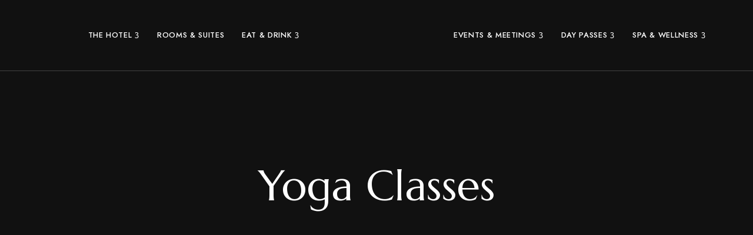

--- FILE ---
content_type: text/html; charset=UTF-8
request_url: https://nationalhotel.net/yoga-classes/
body_size: 37646
content:
<!DOCTYPE html>
<html lang="en-US" class="no-js no-svg">
	<head>
		<meta charset="UTF-8">
		<meta name="viewport" content="width=device-width, initial-scale=1.0, viewport-fit=cover">
		<link rel="profile" href="//gmpg.org/xfn/11">
		<meta name='robots' content='index, follow, max-image-preview:large, max-snippet:-1, max-video-preview:-1' />
	<style>img:is([sizes="auto" i], [sizes^="auto," i]) { contain-intrinsic-size: 3000px 1500px }</style>
	<link rel='stylesheet' id='loftocean-flaticons-css' href='https://nationalhotel.net/wp-content/plugins/cozystay-core/assets/libs/flaticon-font/flaticon_hotel.min.css?ver=2025061901' type='text/css' media='all' />

	<!-- This site is optimized with the Yoast SEO plugin v26.7 - https://yoast.com/wordpress/plugins/seo/ -->
	<title>Yoga Classes - National Hotel Store</title>
	<meta name="description" content="National Hotel Store offers products and services that can be purchased before ad during your stay that the National Hotel Miami Beach." />
	<link rel="canonical" href="https://nationalhotel.net/yoga-classes/" />
	<meta property="og:locale" content="en_US" />
	<meta property="og:type" content="article" />
	<meta property="og:title" content="Yoga Classes - National Hotel Store" />
	<meta property="og:description" content="National Hotel Store offers products and services that can be purchased before ad during your stay that the National Hotel Miami Beach." />
	<meta property="og:url" content="https://nationalhotel.net/yoga-classes/" />
	<meta property="og:site_name" content="National Hotel Store" />
	<meta property="article:publisher" content="https://www.facebook.com/NationalHotel/" />
	<meta property="article:modified_time" content="2025-08-23T10:20:18+00:00" />
	<meta property="og:image" content="https://nationalhotel.net/wp-content/uploads/2021/04/yoga-banner.jpg" />
	<meta property="og:image:width" content="1800" />
	<meta property="og:image:height" content="400" />
	<meta property="og:image:type" content="image/jpeg" />
	<meta name="twitter:card" content="summary_large_image" />
	<meta name="twitter:site" content="@nationalmiami" />
	<meta name="twitter:label1" content="Est. reading time" />
	<meta name="twitter:data1" content="2 minutes" />
	<script type="application/ld+json" class="yoast-schema-graph">{"@context":"https://schema.org","@graph":[{"@type":"WebPage","@id":"https://nationalhotel.net/yoga-classes/","url":"https://nationalhotel.net/yoga-classes/","name":"Yoga Classes - National Hotel Store","isPartOf":{"@id":"https://nationalhotel.net/#website"},"primaryImageOfPage":{"@id":"https://nationalhotel.net/yoga-classes/#primaryimage"},"image":{"@id":"https://nationalhotel.net/yoga-classes/#primaryimage"},"thumbnailUrl":"https://nationalhotel.net/wp-content/uploads/2021/04/yoga-banner.jpg","datePublished":"2021-04-08T18:12:05+00:00","dateModified":"2025-08-23T10:20:18+00:00","description":"National Hotel Store offers products and services that can be purchased before ad during your stay that the National Hotel Miami Beach.","breadcrumb":{"@id":"https://nationalhotel.net/yoga-classes/#breadcrumb"},"inLanguage":"en-US","potentialAction":[{"@type":"ReadAction","target":["https://nationalhotel.net/yoga-classes/"]}]},{"@type":"ImageObject","inLanguage":"en-US","@id":"https://nationalhotel.net/yoga-classes/#primaryimage","url":"https://nationalhotel.net/wp-content/uploads/2021/04/yoga-banner.jpg","contentUrl":"https://nationalhotel.net/wp-content/uploads/2021/04/yoga-banner.jpg","width":1800,"height":400},{"@type":"BreadcrumbList","@id":"https://nationalhotel.net/yoga-classes/#breadcrumb","itemListElement":[{"@type":"ListItem","position":1,"name":"Home","item":"https://nationalhotel.net/"},{"@type":"ListItem","position":2,"name":"Yoga Classes"}]},{"@type":"WebSite","@id":"https://nationalhotel.net/#website","url":"https://nationalhotel.net/","name":"National Hotel Store","description":"National Hotel Online Shop | Pool Day Passes, Yoga Classes, Massages and more...","publisher":{"@id":"https://nationalhotel.net/#organization"},"potentialAction":[{"@type":"SearchAction","target":{"@type":"EntryPoint","urlTemplate":"https://nationalhotel.net/?s={search_term_string}"},"query-input":{"@type":"PropertyValueSpecification","valueRequired":true,"valueName":"search_term_string"}}],"inLanguage":"en-US"},{"@type":"Organization","@id":"https://nationalhotel.net/#organization","name":"The National Hotel","url":"https://nationalhotel.net/","logo":{"@type":"ImageObject","inLanguage":"en-US","@id":"https://nationalhotel.net/#/schema/logo/image/","url":"http://nationalhotel.net/wp-content/uploads/2019/08/logo-hotelpage.png","contentUrl":"http://nationalhotel.net/wp-content/uploads/2019/08/logo-hotelpage.png","width":617,"height":154,"caption":"The National Hotel"},"image":{"@id":"https://nationalhotel.net/#/schema/logo/image/"},"sameAs":["https://www.facebook.com/NationalHotel/","https://x.com/nationalmiami","https://www.instagram.com/nationalhotelmiamibeach","https://www.linkedin.com/company/the-national-hotel"]}]}</script>
	<!-- / Yoast SEO plugin. -->


<link rel='dns-prefetch' href='//fonts.googleapis.com' />
<link rel="alternate" type="application/rss+xml" title="National Hotel Store &raquo; Feed" href="https://nationalhotel.net/feed/" />
<link rel="alternate" type="application/rss+xml" title="National Hotel Store &raquo; Comments Feed" href="https://nationalhotel.net/comments/feed/" />
<script type="text/javascript">
/* <![CDATA[ */
window._wpemojiSettings = {"baseUrl":"https:\/\/s.w.org\/images\/core\/emoji\/16.0.1\/72x72\/","ext":".png","svgUrl":"https:\/\/s.w.org\/images\/core\/emoji\/16.0.1\/svg\/","svgExt":".svg","source":{"concatemoji":"https:\/\/nationalhotel.net\/wp-includes\/js\/wp-emoji-release.min.js?ver=6.8.3"}};
/*! This file is auto-generated */
!function(s,n){var o,i,e;function c(e){try{var t={supportTests:e,timestamp:(new Date).valueOf()};sessionStorage.setItem(o,JSON.stringify(t))}catch(e){}}function p(e,t,n){e.clearRect(0,0,e.canvas.width,e.canvas.height),e.fillText(t,0,0);var t=new Uint32Array(e.getImageData(0,0,e.canvas.width,e.canvas.height).data),a=(e.clearRect(0,0,e.canvas.width,e.canvas.height),e.fillText(n,0,0),new Uint32Array(e.getImageData(0,0,e.canvas.width,e.canvas.height).data));return t.every(function(e,t){return e===a[t]})}function u(e,t){e.clearRect(0,0,e.canvas.width,e.canvas.height),e.fillText(t,0,0);for(var n=e.getImageData(16,16,1,1),a=0;a<n.data.length;a++)if(0!==n.data[a])return!1;return!0}function f(e,t,n,a){switch(t){case"flag":return n(e,"\ud83c\udff3\ufe0f\u200d\u26a7\ufe0f","\ud83c\udff3\ufe0f\u200b\u26a7\ufe0f")?!1:!n(e,"\ud83c\udde8\ud83c\uddf6","\ud83c\udde8\u200b\ud83c\uddf6")&&!n(e,"\ud83c\udff4\udb40\udc67\udb40\udc62\udb40\udc65\udb40\udc6e\udb40\udc67\udb40\udc7f","\ud83c\udff4\u200b\udb40\udc67\u200b\udb40\udc62\u200b\udb40\udc65\u200b\udb40\udc6e\u200b\udb40\udc67\u200b\udb40\udc7f");case"emoji":return!a(e,"\ud83e\udedf")}return!1}function g(e,t,n,a){var r="undefined"!=typeof WorkerGlobalScope&&self instanceof WorkerGlobalScope?new OffscreenCanvas(300,150):s.createElement("canvas"),o=r.getContext("2d",{willReadFrequently:!0}),i=(o.textBaseline="top",o.font="600 32px Arial",{});return e.forEach(function(e){i[e]=t(o,e,n,a)}),i}function t(e){var t=s.createElement("script");t.src=e,t.defer=!0,s.head.appendChild(t)}"undefined"!=typeof Promise&&(o="wpEmojiSettingsSupports",i=["flag","emoji"],n.supports={everything:!0,everythingExceptFlag:!0},e=new Promise(function(e){s.addEventListener("DOMContentLoaded",e,{once:!0})}),new Promise(function(t){var n=function(){try{var e=JSON.parse(sessionStorage.getItem(o));if("object"==typeof e&&"number"==typeof e.timestamp&&(new Date).valueOf()<e.timestamp+604800&&"object"==typeof e.supportTests)return e.supportTests}catch(e){}return null}();if(!n){if("undefined"!=typeof Worker&&"undefined"!=typeof OffscreenCanvas&&"undefined"!=typeof URL&&URL.createObjectURL&&"undefined"!=typeof Blob)try{var e="postMessage("+g.toString()+"("+[JSON.stringify(i),f.toString(),p.toString(),u.toString()].join(",")+"));",a=new Blob([e],{type:"text/javascript"}),r=new Worker(URL.createObjectURL(a),{name:"wpTestEmojiSupports"});return void(r.onmessage=function(e){c(n=e.data),r.terminate(),t(n)})}catch(e){}c(n=g(i,f,p,u))}t(n)}).then(function(e){for(var t in e)n.supports[t]=e[t],n.supports.everything=n.supports.everything&&n.supports[t],"flag"!==t&&(n.supports.everythingExceptFlag=n.supports.everythingExceptFlag&&n.supports[t]);n.supports.everythingExceptFlag=n.supports.everythingExceptFlag&&!n.supports.flag,n.DOMReady=!1,n.readyCallback=function(){n.DOMReady=!0}}).then(function(){return e}).then(function(){var e;n.supports.everything||(n.readyCallback(),(e=n.source||{}).concatemoji?t(e.concatemoji):e.wpemoji&&e.twemoji&&(t(e.twemoji),t(e.wpemoji)))}))}((window,document),window._wpemojiSettings);
/* ]]> */
</script>
<link rel='stylesheet' id='wc-authorize-net-cim-credit-card-checkout-block-css' href='https://nationalhotel.net/wp-content/plugins/woocommerce-gateway-authorize-net-cim/assets/css/blocks/wc-authorize-net-cim-checkout-block.css?ver=3.10.14' type='text/css' media='all' />
<link rel='stylesheet' id='wc-authorize-net-cim-echeck-checkout-block-css' href='https://nationalhotel.net/wp-content/plugins/woocommerce-gateway-authorize-net-cim/assets/css/blocks/wc-authorize-net-cim-checkout-block.css?ver=3.10.14' type='text/css' media='all' />
<link rel='stylesheet' id='cozystay-theme-google-fonts-css' href='https://fonts.googleapis.com/css?family=Marcellus%3A100italic%2C200italic%2C300italic%2C400italic%2C500italic%2C600italic%2C700italic%2C800italic%2C100%2C200%2C300%2C400%2C500%2C600%2C700%2C800%7CJost%3A400%2C100italic%2C200italic%2C300italic%2C400italic%2C500italic%2C600italic%2C700italic%2C800italic%2C100%2C200%2C300%2C500%2C600%2C700%2C800&#038;display=swap&#038;ver=2025061903' type='text/css' media='all' />
<link rel='stylesheet' id='slick-css' href='https://nationalhotel.net/wp-content/themes/cozystay/assets/libs/slick/slick.min.css?ver=1.1' type='text/css' media='all' />
<link rel='stylesheet' id='font-awesome-css' href='https://nationalhotel.net/wp-content/themes/cozystay/assets/fonts/font-awesome/css/all.min.css?ver=6.8.3' type='text/css' media='all' />
<link rel='stylesheet' id='font-awesome6-css' href='https://nationalhotel.net/wp-content/themes/cozystay/assets/fonts/font-awesome6/css/all.min.css?ver=6.8.3' type='text/css' media='all' />
<link rel='stylesheet' id='elegant-font-css' href='https://nationalhotel.net/wp-content/themes/cozystay/assets/fonts/elegant-font/font.min.css?ver=6.8.3' type='text/css' media='all' />
<link rel='stylesheet' id='wp-block-library-css' href='https://nationalhotel.net/wp-includes/css/dist/block-library/style.min.css?ver=6.8.3' type='text/css' media='all' />
<link rel='stylesheet' id='woocommerce-general-css' href='https://nationalhotel.net/wp-content/plugins/woocommerce/assets/css/woocommerce.css?ver=10.4.3' type='text/css' media='all' />
<link rel='stylesheet' id='woocommerce-layout-css' href='https://nationalhotel.net/wp-content/plugins/woocommerce/assets/css/woocommerce-layout.css?ver=10.4.3' type='text/css' media='all' />
<link rel='stylesheet' id='woocommerce-smallscreen-css' href='https://nationalhotel.net/wp-content/plugins/woocommerce/assets/css/woocommerce-smallscreen.css?ver=10.4.3' type='text/css' media='only screen and (max-width: 768px)' />
<link rel='stylesheet' id='cozystay-theme-style-css' href='https://nationalhotel.net/wp-content/themes/cozystay/assets/styles/front/main.min.css?ver=2025061903' type='text/css' media='all' />
<link rel='stylesheet' id='cozystay-woocommerce-css' href='https://nationalhotel.net/wp-content/themes/cozystay/assets/styles/front/shop.min.css?ver=2025061903' type='text/css' media='all' />
<style id='cozystay-woocommerce-inline-css' type='text/css'>
:root { --shf-color: var(--secondary-color); } #page { --page-title-bg: #111111; --page-title-color: #ffffff; }.invisible-label { position: absolute; left: -9999999999px; } .slick-arrow.slick-disabled { cursor: unset; opacity: 0.45; } .sidemenu .container { background-color: #000000; } .sidemenu .container { color: #ffffff; }
</style>
<style id='classic-theme-styles-inline-css' type='text/css'>
/*! This file is auto-generated */
.wp-block-button__link{color:#fff;background-color:#32373c;border-radius:9999px;box-shadow:none;text-decoration:none;padding:calc(.667em + 2px) calc(1.333em + 2px);font-size:1.125em}.wp-block-file__button{background:#32373c;color:#fff;text-decoration:none}
</style>
<style id='global-styles-inline-css' type='text/css'>
:root{--wp--preset--aspect-ratio--square: 1;--wp--preset--aspect-ratio--4-3: 4/3;--wp--preset--aspect-ratio--3-4: 3/4;--wp--preset--aspect-ratio--3-2: 3/2;--wp--preset--aspect-ratio--2-3: 2/3;--wp--preset--aspect-ratio--16-9: 16/9;--wp--preset--aspect-ratio--9-16: 9/16;--wp--preset--color--black: #000000;--wp--preset--color--cyan-bluish-gray: #abb8c3;--wp--preset--color--white: #ffffff;--wp--preset--color--pale-pink: #f78da7;--wp--preset--color--vivid-red: #cf2e2e;--wp--preset--color--luminous-vivid-orange: #ff6900;--wp--preset--color--luminous-vivid-amber: #fcb900;--wp--preset--color--light-green-cyan: #7bdcb5;--wp--preset--color--vivid-green-cyan: #00d084;--wp--preset--color--pale-cyan-blue: #8ed1fc;--wp--preset--color--vivid-cyan-blue: #0693e3;--wp--preset--color--vivid-purple: #9b51e0;--wp--preset--gradient--vivid-cyan-blue-to-vivid-purple: linear-gradient(135deg,rgba(6,147,227,1) 0%,rgb(155,81,224) 100%);--wp--preset--gradient--light-green-cyan-to-vivid-green-cyan: linear-gradient(135deg,rgb(122,220,180) 0%,rgb(0,208,130) 100%);--wp--preset--gradient--luminous-vivid-amber-to-luminous-vivid-orange: linear-gradient(135deg,rgba(252,185,0,1) 0%,rgba(255,105,0,1) 100%);--wp--preset--gradient--luminous-vivid-orange-to-vivid-red: linear-gradient(135deg,rgba(255,105,0,1) 0%,rgb(207,46,46) 100%);--wp--preset--gradient--very-light-gray-to-cyan-bluish-gray: linear-gradient(135deg,rgb(238,238,238) 0%,rgb(169,184,195) 100%);--wp--preset--gradient--cool-to-warm-spectrum: linear-gradient(135deg,rgb(74,234,220) 0%,rgb(151,120,209) 20%,rgb(207,42,186) 40%,rgb(238,44,130) 60%,rgb(251,105,98) 80%,rgb(254,248,76) 100%);--wp--preset--gradient--blush-light-purple: linear-gradient(135deg,rgb(255,206,236) 0%,rgb(152,150,240) 100%);--wp--preset--gradient--blush-bordeaux: linear-gradient(135deg,rgb(254,205,165) 0%,rgb(254,45,45) 50%,rgb(107,0,62) 100%);--wp--preset--gradient--luminous-dusk: linear-gradient(135deg,rgb(255,203,112) 0%,rgb(199,81,192) 50%,rgb(65,88,208) 100%);--wp--preset--gradient--pale-ocean: linear-gradient(135deg,rgb(255,245,203) 0%,rgb(182,227,212) 50%,rgb(51,167,181) 100%);--wp--preset--gradient--electric-grass: linear-gradient(135deg,rgb(202,248,128) 0%,rgb(113,206,126) 100%);--wp--preset--gradient--midnight: linear-gradient(135deg,rgb(2,3,129) 0%,rgb(40,116,252) 100%);--wp--preset--font-size--small: 13px;--wp--preset--font-size--medium: 20px;--wp--preset--font-size--large: 36px;--wp--preset--font-size--x-large: 42px;--wp--preset--spacing--20: 0.44rem;--wp--preset--spacing--30: 0.67rem;--wp--preset--spacing--40: 1rem;--wp--preset--spacing--50: 1.5rem;--wp--preset--spacing--60: 2.25rem;--wp--preset--spacing--70: 3.38rem;--wp--preset--spacing--80: 5.06rem;--wp--preset--shadow--natural: 6px 6px 9px rgba(0, 0, 0, 0.2);--wp--preset--shadow--deep: 12px 12px 50px rgba(0, 0, 0, 0.4);--wp--preset--shadow--sharp: 6px 6px 0px rgba(0, 0, 0, 0.2);--wp--preset--shadow--outlined: 6px 6px 0px -3px rgba(255, 255, 255, 1), 6px 6px rgba(0, 0, 0, 1);--wp--preset--shadow--crisp: 6px 6px 0px rgba(0, 0, 0, 1);}:where(.is-layout-flex){gap: 0.5em;}:where(.is-layout-grid){gap: 0.5em;}body .is-layout-flex{display: flex;}.is-layout-flex{flex-wrap: wrap;align-items: center;}.is-layout-flex > :is(*, div){margin: 0;}body .is-layout-grid{display: grid;}.is-layout-grid > :is(*, div){margin: 0;}:where(.wp-block-columns.is-layout-flex){gap: 2em;}:where(.wp-block-columns.is-layout-grid){gap: 2em;}:where(.wp-block-post-template.is-layout-flex){gap: 1.25em;}:where(.wp-block-post-template.is-layout-grid){gap: 1.25em;}.has-black-color{color: var(--wp--preset--color--black) !important;}.has-cyan-bluish-gray-color{color: var(--wp--preset--color--cyan-bluish-gray) !important;}.has-white-color{color: var(--wp--preset--color--white) !important;}.has-pale-pink-color{color: var(--wp--preset--color--pale-pink) !important;}.has-vivid-red-color{color: var(--wp--preset--color--vivid-red) !important;}.has-luminous-vivid-orange-color{color: var(--wp--preset--color--luminous-vivid-orange) !important;}.has-luminous-vivid-amber-color{color: var(--wp--preset--color--luminous-vivid-amber) !important;}.has-light-green-cyan-color{color: var(--wp--preset--color--light-green-cyan) !important;}.has-vivid-green-cyan-color{color: var(--wp--preset--color--vivid-green-cyan) !important;}.has-pale-cyan-blue-color{color: var(--wp--preset--color--pale-cyan-blue) !important;}.has-vivid-cyan-blue-color{color: var(--wp--preset--color--vivid-cyan-blue) !important;}.has-vivid-purple-color{color: var(--wp--preset--color--vivid-purple) !important;}.has-black-background-color{background-color: var(--wp--preset--color--black) !important;}.has-cyan-bluish-gray-background-color{background-color: var(--wp--preset--color--cyan-bluish-gray) !important;}.has-white-background-color{background-color: var(--wp--preset--color--white) !important;}.has-pale-pink-background-color{background-color: var(--wp--preset--color--pale-pink) !important;}.has-vivid-red-background-color{background-color: var(--wp--preset--color--vivid-red) !important;}.has-luminous-vivid-orange-background-color{background-color: var(--wp--preset--color--luminous-vivid-orange) !important;}.has-luminous-vivid-amber-background-color{background-color: var(--wp--preset--color--luminous-vivid-amber) !important;}.has-light-green-cyan-background-color{background-color: var(--wp--preset--color--light-green-cyan) !important;}.has-vivid-green-cyan-background-color{background-color: var(--wp--preset--color--vivid-green-cyan) !important;}.has-pale-cyan-blue-background-color{background-color: var(--wp--preset--color--pale-cyan-blue) !important;}.has-vivid-cyan-blue-background-color{background-color: var(--wp--preset--color--vivid-cyan-blue) !important;}.has-vivid-purple-background-color{background-color: var(--wp--preset--color--vivid-purple) !important;}.has-black-border-color{border-color: var(--wp--preset--color--black) !important;}.has-cyan-bluish-gray-border-color{border-color: var(--wp--preset--color--cyan-bluish-gray) !important;}.has-white-border-color{border-color: var(--wp--preset--color--white) !important;}.has-pale-pink-border-color{border-color: var(--wp--preset--color--pale-pink) !important;}.has-vivid-red-border-color{border-color: var(--wp--preset--color--vivid-red) !important;}.has-luminous-vivid-orange-border-color{border-color: var(--wp--preset--color--luminous-vivid-orange) !important;}.has-luminous-vivid-amber-border-color{border-color: var(--wp--preset--color--luminous-vivid-amber) !important;}.has-light-green-cyan-border-color{border-color: var(--wp--preset--color--light-green-cyan) !important;}.has-vivid-green-cyan-border-color{border-color: var(--wp--preset--color--vivid-green-cyan) !important;}.has-pale-cyan-blue-border-color{border-color: var(--wp--preset--color--pale-cyan-blue) !important;}.has-vivid-cyan-blue-border-color{border-color: var(--wp--preset--color--vivid-cyan-blue) !important;}.has-vivid-purple-border-color{border-color: var(--wp--preset--color--vivid-purple) !important;}.has-vivid-cyan-blue-to-vivid-purple-gradient-background{background: var(--wp--preset--gradient--vivid-cyan-blue-to-vivid-purple) !important;}.has-light-green-cyan-to-vivid-green-cyan-gradient-background{background: var(--wp--preset--gradient--light-green-cyan-to-vivid-green-cyan) !important;}.has-luminous-vivid-amber-to-luminous-vivid-orange-gradient-background{background: var(--wp--preset--gradient--luminous-vivid-amber-to-luminous-vivid-orange) !important;}.has-luminous-vivid-orange-to-vivid-red-gradient-background{background: var(--wp--preset--gradient--luminous-vivid-orange-to-vivid-red) !important;}.has-very-light-gray-to-cyan-bluish-gray-gradient-background{background: var(--wp--preset--gradient--very-light-gray-to-cyan-bluish-gray) !important;}.has-cool-to-warm-spectrum-gradient-background{background: var(--wp--preset--gradient--cool-to-warm-spectrum) !important;}.has-blush-light-purple-gradient-background{background: var(--wp--preset--gradient--blush-light-purple) !important;}.has-blush-bordeaux-gradient-background{background: var(--wp--preset--gradient--blush-bordeaux) !important;}.has-luminous-dusk-gradient-background{background: var(--wp--preset--gradient--luminous-dusk) !important;}.has-pale-ocean-gradient-background{background: var(--wp--preset--gradient--pale-ocean) !important;}.has-electric-grass-gradient-background{background: var(--wp--preset--gradient--electric-grass) !important;}.has-midnight-gradient-background{background: var(--wp--preset--gradient--midnight) !important;}.has-small-font-size{font-size: var(--wp--preset--font-size--small) !important;}.has-medium-font-size{font-size: var(--wp--preset--font-size--medium) !important;}.has-large-font-size{font-size: var(--wp--preset--font-size--large) !important;}.has-x-large-font-size{font-size: var(--wp--preset--font-size--x-large) !important;}
:where(.wp-block-post-template.is-layout-flex){gap: 1.25em;}:where(.wp-block-post-template.is-layout-grid){gap: 1.25em;}
:where(.wp-block-columns.is-layout-flex){gap: 2em;}:where(.wp-block-columns.is-layout-grid){gap: 2em;}
:root :where(.wp-block-pullquote){font-size: 1.5em;line-height: 1.6;}
</style>
<link rel='stylesheet' id='contact-form-7-css' href='https://nationalhotel.net/wp-content/plugins/contact-form-7/includes/css/styles.css?ver=6.1.4' type='text/css' media='all' />
<style id='woocommerce-inline-inline-css' type='text/css'>
.woocommerce form .form-row .required { visibility: visible; }
</style>
<link rel='stylesheet' id='jquery-ui-style-css' href='https://nationalhotel.net/wp-content/plugins/woocommerce-bookings/dist/jquery-ui-styles.css?ver=1.11.4-wc-bookings.3.0.2' type='text/css' media='all' />
<link rel='stylesheet' id='wc-bookings-styles-css' href='https://nationalhotel.net/wp-content/plugins/woocommerce-bookings/dist/frontend.css?ver=3.0.2' type='text/css' media='all' />
<link rel='stylesheet' id='jquery-daterangepicker-css' href='https://nationalhotel.net/wp-content/plugins/cozystay-core/assets/libs/daterangepicker/daterangepicker.min.css?ver=3.1.1' type='text/css' media='all' />
<link rel='stylesheet' id='loftocean-flaticons2-css' href='https://nationalhotel.net/wp-content/plugins/cozystay-core/assets/libs/flaticon-font2/flaticon_hotel_2.min.css?ver=2025061901' type='text/css' media='all' />
<link rel='stylesheet' id='elementor-icons-css' href='https://nationalhotel.net/wp-content/plugins/elementor/assets/lib/eicons/css/elementor-icons.min.css?ver=5.45.0' type='text/css' media='all' />
<link rel='stylesheet' id='elementor-frontend-css' href='https://nationalhotel.net/wp-content/plugins/elementor/assets/css/frontend.min.css?ver=3.34.1' type='text/css' media='all' />
<link rel='stylesheet' id='elementor-post-1527-css' href='https://nationalhotel.net/wp-content/uploads/elementor/css/post-1527.css?ver=1768503851' type='text/css' media='all' />
<link rel='stylesheet' id='widget-heading-css' href='https://nationalhotel.net/wp-content/plugins/elementor/assets/css/widget-heading.min.css?ver=3.34.1' type='text/css' media='all' />
<link rel='stylesheet' id='widget-icon-list-css' href='https://nationalhotel.net/wp-content/plugins/elementor/assets/css/widget-icon-list.min.css?ver=3.34.1' type='text/css' media='all' />
<link rel='stylesheet' id='widget-image-css' href='https://nationalhotel.net/wp-content/plugins/elementor/assets/css/widget-image.min.css?ver=3.34.1' type='text/css' media='all' />
<link rel='stylesheet' id='widget-woocommerce-product-add-to-cart-css' href='https://nationalhotel.net/wp-content/plugins/elementor-pro/assets/css/widget-woocommerce-product-add-to-cart.min.css?ver=3.34.0' type='text/css' media='all' />
<link rel='stylesheet' id='elementor-post-2301-css' href='https://nationalhotel.net/wp-content/uploads/elementor/css/post-2301.css?ver=1768507803' type='text/css' media='all' />
<link rel='stylesheet' id='sv-wc-payment-gateway-payment-form-v5_15_12-css' href='https://nationalhotel.net/wp-content/plugins/woocommerce-gateway-authorize-net-cim/vendor/skyverge/wc-plugin-framework/woocommerce/payment-gateway/assets/css/frontend/sv-wc-payment-gateway-payment-form.min.css?ver=5.15.12' type='text/css' media='all' />
<link rel='stylesheet' id='elementor-icons-shared-0-css' href='https://nationalhotel.net/wp-content/plugins/elementor/assets/lib/font-awesome/css/fontawesome.min.css?ver=5.15.3' type='text/css' media='all' />
<link rel='stylesheet' id='elementor-icons-fa-solid-css' href='https://nationalhotel.net/wp-content/plugins/elementor/assets/lib/font-awesome/css/solid.min.css?ver=5.15.3' type='text/css' media='all' />
<script type="text/javascript" src="https://nationalhotel.net/wp-content/themes/cozystay/assets/scripts/libs/modernizr.min.js?ver=3.3.1" id="modernizr-js"></script>
<!--[if lt IE 9]>
<script type="text/javascript" src="https://nationalhotel.net/wp-content/themes/cozystay/assets/scripts/libs/html5shiv.min.js?ver=3.7.3" id="html5shiv-js"></script>
<![endif]-->
<script type="text/javascript" src="https://nationalhotel.net/wp-includes/js/jquery/jquery.min.js?ver=3.7.1" id="jquery-core-js"></script>
<script type="text/javascript" src="https://nationalhotel.net/wp-includes/js/jquery/jquery-migrate.min.js?ver=3.4.1" id="jquery-migrate-js"></script>
<script type="text/javascript" src="https://nationalhotel.net/wp-content/plugins/woocommerce/assets/js/jquery-blockui/jquery.blockUI.min.js?ver=2.7.0-wc.10.4.3" id="wc-jquery-blockui-js" defer="defer" data-wp-strategy="defer"></script>
<script type="text/javascript" id="wc-add-to-cart-js-extra">
/* <![CDATA[ */
var wc_add_to_cart_params = {"ajax_url":"\/wp-admin\/admin-ajax.php","wc_ajax_url":"\/?wc-ajax=%%endpoint%%","i18n_view_cart":"View cart","cart_url":"https:\/\/nationalhotel.net\/cart\/","is_cart":"","cart_redirect_after_add":"yes"};
/* ]]> */
</script>
<script type="text/javascript" src="https://nationalhotel.net/wp-content/plugins/woocommerce/assets/js/frontend/add-to-cart.min.js?ver=10.4.3" id="wc-add-to-cart-js" defer="defer" data-wp-strategy="defer"></script>
<script type="text/javascript" src="https://nationalhotel.net/wp-content/plugins/woocommerce/assets/js/js-cookie/js.cookie.min.js?ver=2.1.4-wc.10.4.3" id="wc-js-cookie-js" defer="defer" data-wp-strategy="defer"></script>
<script type="text/javascript" id="woocommerce-js-extra">
/* <![CDATA[ */
var woocommerce_params = {"ajax_url":"\/wp-admin\/admin-ajax.php","wc_ajax_url":"\/?wc-ajax=%%endpoint%%","i18n_password_show":"Show password","i18n_password_hide":"Hide password"};
/* ]]> */
</script>
<script type="text/javascript" src="https://nationalhotel.net/wp-content/plugins/woocommerce/assets/js/frontend/woocommerce.min.js?ver=10.4.3" id="woocommerce-js" defer="defer" data-wp-strategy="defer"></script>
<link rel="https://api.w.org/" href="https://nationalhotel.net/wp-json/" /><link rel="alternate" title="JSON" type="application/json" href="https://nationalhotel.net/wp-json/wp/v2/pages/2301" /><link rel="EditURI" type="application/rsd+xml" title="RSD" href="https://nationalhotel.net/xmlrpc.php?rsd" />
<meta name="generator" content="WordPress 6.8.3" />
<meta name="generator" content="WooCommerce 10.4.3" />
<link rel='shortlink' href='https://nationalhotel.net/?p=2301' />
<link rel="alternate" title="oEmbed (JSON)" type="application/json+oembed" href="https://nationalhotel.net/wp-json/oembed/1.0/embed?url=https%3A%2F%2Fnationalhotel.net%2Fyoga-classes%2F" />
<link rel="alternate" title="oEmbed (XML)" type="text/xml+oembed" href="https://nationalhotel.net/wp-json/oembed/1.0/embed?url=https%3A%2F%2Fnationalhotel.net%2Fyoga-classes%2F&#038;format=xml" />
<link rel="apple-touch-icon" sizes="180x180" href="/wp-content/uploads/fbrfg/apple-touch-icon.png?v=BGaKmgW7EG">
<link rel="icon" type="image/png" sizes="32x32" href="/wp-content/uploads/fbrfg/favicon-32x32.png?v=BGaKmgW7EG">
<link rel="icon" type="image/png" sizes="16x16" href="/wp-content/uploads/fbrfg/favicon-16x16.png?v=BGaKmgW7EG">
<link rel="manifest" href="/wp-content/uploads/fbrfg/site.webmanifest?v=BGaKmgW7EG">
<link rel="mask-icon" href="/wp-content/uploads/fbrfg/safari-pinned-tab.svg?v=BGaKmgW7EG" color="#5bbad5">
<link rel="shortcut icon" href="/wp-content/uploads/fbrfg/favicon.ico?v=BGaKmgW7EG">
<meta name="msapplication-TileColor" content="#da532c">
<meta name="msapplication-config" content="/wp-content/uploads/fbrfg/browserconfig.xml?v=BGaKmgW7EG">
<meta name="theme-color" content="#ffffff">	<noscript><style>.woocommerce-product-gallery{ opacity: 1 !important; }</style></noscript>
	<meta name="generator" content="Elementor 3.34.1; features: additional_custom_breakpoints; settings: css_print_method-external, google_font-enabled, font_display-auto">
			<style>
				.e-con.e-parent:nth-of-type(n+4):not(.e-lazyloaded):not(.e-no-lazyload),
				.e-con.e-parent:nth-of-type(n+4):not(.e-lazyloaded):not(.e-no-lazyload) * {
					background-image: none !important;
				}
				@media screen and (max-height: 1024px) {
					.e-con.e-parent:nth-of-type(n+3):not(.e-lazyloaded):not(.e-no-lazyload),
					.e-con.e-parent:nth-of-type(n+3):not(.e-lazyloaded):not(.e-no-lazyload) * {
						background-image: none !important;
					}
				}
				@media screen and (max-height: 640px) {
					.e-con.e-parent:nth-of-type(n+2):not(.e-lazyloaded):not(.e-no-lazyload),
					.e-con.e-parent:nth-of-type(n+2):not(.e-lazyloaded):not(.e-no-lazyload) * {
						background-image: none !important;
					}
				}
			</style>
					<style type="text/css" id="wp-custom-css">
			#hu-revoke #hu-revoke-wrapper {
    display: none !important;
}
.theme-cozystay .ui-widget.ui-widget-content.ui-datepicker .ui-datepicker-title {
    line-height: 8px;
    color: black;
    font-size: 16px;
    margin-bottom: 10px;
}

.wc-bookings-date-picker .ui-datepicker .ui-datepicker-prev, .wc-bookings-date-picker .ui-datepicker .ui-datepicker-next {
    top: -1px;
    /* background: #999; */
    border-radius: 0;
    font-weight: normal;
    border: none;
    height: 2.5em;
    width: 2em;
}		</style>
			</head>

	<body class="wp-singular page-template page page-id-2301 wp-custom-logo wp-embed-responsive wp-theme-cozystay theme-cozystay woocommerce-no-js elementor-default elementor-kit-1527 elementor-page elementor-page-2301 page-template-template-fullwidth page-template-template-fullwidth-php light-color site-layout-fullwidth cs-form-square">
				<div id="page">
										<header id="masthead" class="site-header overlap-header" data-sticky-status="disable" >			<link rel="stylesheet" id="elementor-post-54-css" href="https://nationalhotel.net/wp-content/uploads/elementor/css/post-54.css?ver=1768503851" type="text/css" media="all">		<div data-elementor-type="wp-post" data-elementor-id="54" class="elementor elementor-54" data-elementor-post-type="custom_site_headers">
						<section class="elementor-section elementor-top-section elementor-element elementor-element-168b800a elementor-section-content-middle elementor-hidden-tablet elementor-hidden-mobile elementor-section-full_width elementor-section-height-default elementor-section-height-default" data-id="168b800a" data-element_type="section" data-settings="{&quot;background_background&quot;:&quot;classic&quot;}">
							<div class="elementor-background-overlay"></div>
							<div class="elementor-container elementor-column-gap-no">
					<div class="elementor-column elementor-col-25 elementor-top-column elementor-element elementor-element-11eaaca0 dark-color" data-id="11eaaca0" data-element_type="column">
			<div class="elementor-widget-wrap elementor-element-populated">
						<div class="elementor-element elementor-element-43f4546a elementor-widget__width-auto elementor-widget elementor-widget-cs_menu" data-id="43f4546a" data-element_type="widget" data-widget_type="cs_menu.default">
				<div class="elementor-widget-container">
					<nav class="cs-menu main-navigation not-mobile-menu dropdown-dark"><ul id="menu-43f4546a" class="menu primary-menu"><li id="menu-item-2355" class="menu-item menu-item-type-custom menu-item-object-custom menu-item-has-children menu-item-2355"><a href="https://nationalhotel.com/about-the-hotel/"><span>The Hotel</span></a>
<button class="dropdown-toggle" aria-expanded="false"><span class="screen-reader-text">expand child menu</span></button><ul class="sub-menu">
	<li id="menu-item-11231" class="menu-item menu-item-type-custom menu-item-object-custom menu-item-11231"><a href="https://nationalhotel.com/the-beach/"><span>The Beach</span></a></li>
	<li id="menu-item-11232" class="menu-item menu-item-type-custom menu-item-object-custom menu-item-11232"><a href="https://nationalhotel.com/the-pool/"><span>The Pool</span></a></li>
	<li id="menu-item-11233" class="menu-item menu-item-type-custom menu-item-object-custom menu-item-11233"><a href="https://nationalhotel.com/spa-wellness/"><span>Spa &#038; Wellness</span></a></li>
	<li id="menu-item-11234" class="menu-item menu-item-type-custom menu-item-object-custom menu-item-11234"><a href="https://nationalhotel.com/gallery/"><span>Gallery</span></a></li>
</ul>
</li>
<li id="menu-item-11235" class="menu-item menu-item-type-custom menu-item-object-custom menu-item-11235"><a href="https://nationalhotel.com/miami-beach-hotel-rooms/"><span>Rooms &#038; Suites</span></a></li>
<li id="menu-item-11236" class="menu-item menu-item-type-custom menu-item-object-custom menu-item-has-children menu-item-11236"><a href="https://nationalhotel.com/restaurants-bars/"><span>Eat &#038; Drink</span></a>
<button class="dropdown-toggle" aria-expanded="false"><span class="screen-reader-text">expand child menu</span></button><ul class="sub-menu">
	<li id="menu-item-11237" class="menu-item menu-item-type-custom menu-item-object-custom menu-item-11237"><a target="_blank" href="https://mareva1939.com"><span>Mareva1939</span></a></li>
	<li id="menu-item-11238" class="menu-item menu-item-type-custom menu-item-object-custom menu-item-11238"><a href="https://nationalhotel.com/bar1939/"><span>Bar1939</span></a></li>
	<li id="menu-item-11239" class="menu-item menu-item-type-custom menu-item-object-custom menu-item-11239"><a href="https://nationalhotel.com/martini-bar/"><span>Martini Bar</span></a></li>
	<li id="menu-item-11240" class="menu-item menu-item-type-custom menu-item-object-custom menu-item-11240"><a href="https://nationalhotel.com/aqua-grill-and-bar/"><span>Aqua Grill &#038; Bar</span></a></li>
</ul>
</li>
</ul></nav>				</div>
				</div>
					</div>
		</div>
				<div class="elementor-column elementor-col-50 elementor-top-column elementor-element elementor-element-3201d84e dark-color" data-id="3201d84e" data-element_type="column">
			<div class="elementor-widget-wrap elementor-element-populated">
						<div class="elementor-element elementor-element-39b3dcb9 elementor-align-center elementor-widget elementor-widget-cs_logo" data-id="39b3dcb9" data-element_type="widget" data-widget_type="cs_logo.default">
				<div class="elementor-widget-container">
					                <a href="https://nationalhotel.com" aria-label="Site Logo Image">                    <img width="255" height="87" src="https://nationalhotel.net/wp-content/uploads/2025/08/logo-white-255x87.png" class="attachment-cozystay_255x9999 size-cozystay_255x9999 wp-image-11253" alt="" srcset="https://nationalhotel.net/wp-content/uploads/2025/08/logo-white-255x87.png 255w, https://nationalhotel.net/wp-content/uploads/2025/08/logo-white-150x51.png 150w, https://nationalhotel.net/wp-content/uploads/2025/08/logo-white.png 292w" sizes="(max-width: 255px) 100vw, 255px" />                </a>				</div>
				</div>
					</div>
		</div>
				<div class="elementor-column elementor-col-25 elementor-top-column elementor-element elementor-element-68d45c17 dark-color" data-id="68d45c17" data-element_type="column">
			<div class="elementor-widget-wrap elementor-element-populated">
						<div class="elementor-element elementor-element-08275ae elementor-widget elementor-widget-cs_menu" data-id="08275ae" data-element_type="widget" data-widget_type="cs_menu.default">
				<div class="elementor-widget-container">
					<nav class="cs-menu main-navigation not-mobile-menu dropdown-dark"><ul id="menu-08275ae" class="menu primary-menu"><li id="menu-item-11241" class="menu-item menu-item-type-custom menu-item-object-custom menu-item-has-children menu-item-11241"><a href="https://nationalhotel.com/events-meetings/"><span>Events &#038; Meetings</span></a>
<button class="dropdown-toggle" aria-expanded="false"><span class="screen-reader-text">expand child menu</span></button><ul class="sub-menu">
	<li id="menu-item-11242" class="menu-item menu-item-type-custom menu-item-object-custom menu-item-11242"><a href="https://nationalhotel.com/meetings/"><span>Meetings</span></a></li>
	<li id="menu-item-11243" class="menu-item menu-item-type-custom menu-item-object-custom menu-item-11243"><a href="https://nationalhotel.com/weddings/"><span>Weddings</span></a></li>
	<li id="menu-item-11244" class="menu-item menu-item-type-custom menu-item-object-custom menu-item-11244"><a href="https://nationalhotel.com/upcoming-events-new/"><span>Upcoming Events</span></a></li>
</ul>
</li>
<li id="menu-item-11255" class="menu-item menu-item-type-custom menu-item-object-custom menu-item-has-children menu-item-11255"><a href="#"><span>Day Passes</span></a>
<button class="dropdown-toggle" aria-expanded="false"><span class="screen-reader-text">expand child menu</span></button><ul class="sub-menu">
	<li id="menu-item-11407" class="menu-item menu-item-type-post_type menu-item-object-product menu-item-11407"><a href="https://nationalhotel.net/product/pool-day-pass/"><span>Pool Day Pass</span></a></li>
	<li id="menu-item-11406" class="menu-item menu-item-type-post_type menu-item-object-product menu-item-11406"><a href="https://nationalhotel.net/product/pool-cabana-day-pass/"><span>Pool Cabana Day Pass</span></a></li>
</ul>
</li>
<li id="menu-item-11257" class="menu-item menu-item-type-custom menu-item-object-custom menu-item-has-children menu-item-11257"><a href="#"><span>Spa &#038; Wellness</span></a>
<button class="dropdown-toggle" aria-expanded="false"><span class="screen-reader-text">expand child menu</span></button><ul class="sub-menu">
	<li id="menu-item-11258" class="menu-item menu-item-type-custom menu-item-object-custom menu-item-11258"><a target="_blank" href="https://nationalhotel.as.me/schedule/f29bb93f"><span>Spa Treatments</span></a></li>
	<li id="menu-item-11410" class="menu-item menu-item-type-post_type menu-item-object-product menu-item-11410"><a href="https://nationalhotel.net/product/yoga-classes/"><span>Yoga Classes</span></a></li>
</ul>
</li>
</ul></nav>				</div>
				</div>
					</div>
		</div>
					</div>
		</section>
				<section class="elementor-section elementor-top-section elementor-element elementor-element-46001322 elementor-section-content-middle elementor-hidden-desktop elementor-section-full_width elementor-section-height-default elementor-section-height-default" data-id="46001322" data-element_type="section" data-settings="{&quot;background_background&quot;:&quot;classic&quot;}">
							<div class="elementor-background-overlay"></div>
							<div class="elementor-container elementor-column-gap-no">
					<div class="elementor-column elementor-col-33 elementor-top-column elementor-element elementor-element-308b6c68 dark-color" data-id="308b6c68" data-element_type="column">
			<div class="elementor-widget-wrap elementor-element-populated">
						<div class="elementor-element elementor-element-43663ebb elementor-widget__width-auto elementor-widget elementor-widget-cs_menu_toggle" data-id="43663ebb" data-element_type="widget" data-widget_type="cs_menu_toggle.default">
				<div class="elementor-widget-container">
					        <button class="menu-toggle elementor-widget-menu-toggle">
			<span class="screen-reader-text">Menu</span>
			<span class="menu-toggle-icon"></span>
					</button>				</div>
				</div>
					</div>
		</div>
				<div class="elementor-column elementor-col-33 elementor-top-column elementor-element elementor-element-73f3f41f" data-id="73f3f41f" data-element_type="column">
			<div class="elementor-widget-wrap elementor-element-populated">
						<div class="elementor-element elementor-element-5be990e0 elementor-align-center elementor-widget__width-auto elementor-widget elementor-widget-cs_logo" data-id="5be990e0" data-element_type="widget" data-widget_type="cs_logo.default">
				<div class="elementor-widget-container">
					                <a href="https://nationalhotel.net/" aria-label="Site Logo Image">                    <img width="255" height="87" src="https://nationalhotel.net/wp-content/uploads/2025/08/logo-white-255x87.png" class="attachment-cozystay_255x9999 size-cozystay_255x9999 wp-image-11253" alt="" srcset="https://nationalhotel.net/wp-content/uploads/2025/08/logo-white-255x87.png 255w, https://nationalhotel.net/wp-content/uploads/2025/08/logo-white-150x51.png 150w, https://nationalhotel.net/wp-content/uploads/2025/08/logo-white.png 292w" sizes="(max-width: 255px) 100vw, 255px" />                </a>				</div>
				</div>
					</div>
		</div>
				<div class="elementor-column elementor-col-33 elementor-top-column elementor-element elementor-element-6627bf29 dark-color" data-id="6627bf29" data-element_type="column">
			<div class="elementor-widget-wrap">
							</div>
		</div>
					</div>
		</section>
				</div>
						</header>			<div id="content"  class="site-content">
				    <header class="page-title-large page-title-section">
        					<div class="page-title-bg" style="background-size: cover; background-position: center center; background-repeat: no-repeat; background-attachment: scroll; background-image: url(https://nationalhotel.net/wp-content/uploads/2021/04/yoga-banner.jpg);" data-loftocean-image="1" data-loftocean-normal-image="https://nationalhotel.net/wp-content/uploads/2021/04/yoga-banner.jpg" data-loftocean-retina-image="https://nationalhotel.net/wp-content/uploads/2021/04/yoga-banner.jpg" ></div>         <div class="container">            <h1 class="entry-title">Yoga Classes</h1>
        </div>
            </header>
<div class="main">
	<div class="container">
		<div id="primary" class="primary content-area">
                                            <article class="post-2301 page type-page status-publish has-post-thumbnail hentry">
    <div class="entry-content">		<div data-elementor-type="wp-post" data-elementor-id="2301" class="elementor elementor-2301" data-elementor-post-type="page">
						<div class="elementor-section elementor-top-section elementor-element elementor-element-becc929 elementor-section-boxed elementor-section-height-default elementor-section-height-default" data-id="becc929" data-element_type="section">
						<div class="elementor-container elementor-column-gap-no">
					<div class="elementor-column elementor-col-100 elementor-top-column elementor-element elementor-element-3ce1469" data-id="3ce1469" data-element_type="column">
			<div class="elementor-widget-wrap elementor-element-populated">
						<div class="elementor-element elementor-element-14a6c3b animated-fast elementor-invisible elementor-widget elementor-widget-heading" data-id="14a6c3b" data-element_type="widget" data-settings="{&quot;_animation&quot;:&quot;opal-move-up&quot;}" data-widget_type="heading.default">
				<div class="elementor-widget-container">
					<h2 class="elementor-heading-title elementor-size-default">Yoga in a Magical Scene</h2>				</div>
				</div>
				<div class="elementor-element elementor-element-ea75bcd animated-fast elementor-invisible elementor-widget elementor-widget-text-editor" data-id="ea75bcd" data-element_type="widget" data-settings="{&quot;_animation&quot;:&quot;opal-move-up&quot;}" data-widget_type="text-editor.default">
				<div class="elementor-widget-container">
									<p>75 minutes of flowing yoga sequences combining strength, flexibility, stamina, cardio, and concentration. The practice heals and detoxifies the body soothing the nervous system, balancing hormones, building cardiovascular strength and stamina, and improving the digestive and elimination systems. </p>								</div>
				</div>
				<div class="elementor-element elementor-element-439eb8a elementor-invisible elementor-widget elementor-widget-heading" data-id="439eb8a" data-element_type="widget" data-settings="{&quot;_animation&quot;:&quot;opal-move-up&quot;}" data-widget_type="heading.default">
				<div class="elementor-widget-container">
					<h4 class="elementor-heading-title elementor-size-default">Yoga for Health</h4>				</div>
				</div>
				<div class="elementor-element elementor-element-ac66075 animated-fast elementor-invisible elementor-widget elementor-widget-text-editor" data-id="ac66075" data-element_type="widget" data-settings="{&quot;_animation&quot;:&quot;opal-move-up&quot;}" data-widget_type="text-editor.default">
				<div class="elementor-widget-container">
									<p>The variable nature of our Yoga classes help to develop a more balanced body as well as prevent repetitive motion injuries that can happen if you are always doing the same thing every day. All of our classes are dynamic and creative. Available to all levels of students. This class is limited to 10 students only.</p>								</div>
				</div>
				<div class="elementor-element elementor-element-17a2533 elementor-invisible elementor-widget elementor-widget-heading" data-id="17a2533" data-element_type="widget" data-settings="{&quot;_animation&quot;:&quot;opal-move-up&quot;}" data-widget_type="heading.default">
				<div class="elementor-widget-container">
					<h6 class="elementor-heading-title elementor-size-default">Details</h6>				</div>
				</div>
				<div class="elementor-element elementor-element-d4bebe9 elementor-invisible elementor-widget elementor-widget-heading" data-id="d4bebe9" data-element_type="widget" data-settings="{&quot;_animation&quot;:&quot;opal-move-up&quot;}" data-widget_type="heading.default">
				<div class="elementor-widget-container">
					<h4 class="elementor-heading-title elementor-size-default">Yoga with Jenny Cornero</h4>				</div>
				</div>
				<div class="elementor-element elementor-element-9088810 elementor-align-start elementor-icon-list--layout-traditional elementor-list-item-link-full_width elementor-invisible elementor-widget elementor-widget-icon-list" data-id="9088810" data-element_type="widget" data-settings="{&quot;_animation&quot;:&quot;opal-move-up&quot;}" data-widget_type="icon-list.default">
				<div class="elementor-widget-container">
							<ul class="elementor-icon-list-items">
							<li class="elementor-icon-list-item">
											<span class="elementor-icon-list-icon">
																<i class="fa fa-square" aria-hidden="true"></i>
													</span>
										<span class="elementor-icon-list-text">All levels welcome</span>
									</li>
								<li class="elementor-icon-list-item">
											<span class="elementor-icon-list-icon">
																<i class="fa fa-square" aria-hidden="true"></i>
													</span>
										<span class="elementor-icon-list-text">Check-in at least 5 minutes before the class</span>
									</li>
								<li class="elementor-icon-list-item">
											<span class="elementor-icon-list-icon">
																<i class="fa fa-square" aria-hidden="true"></i>
													</span>
										<span class="elementor-icon-list-text">Yoga mats available for sale</span>
									</li>
								<li class="elementor-icon-list-item">
											<span class="elementor-icon-list-icon">
																<i class="fa fa-square" aria-hidden="true"></i>
													</span>
										<span class="elementor-icon-list-text">Aqua Club Private setting</span>
									</li>
						</ul>
						</div>
				</div>
				<section class="elementor-section elementor-inner-section elementor-element elementor-element-8b626bb elementor-section-boxed elementor-section-height-default elementor-section-height-default" data-id="8b626bb" data-element_type="section">
						<div class="elementor-container elementor-column-gap-default">
					<div class="elementor-column elementor-col-50 elementor-inner-column elementor-element elementor-element-d251908" data-id="d251908" data-element_type="column">
			<div class="elementor-widget-wrap elementor-element-populated">
						<div class="elementor-element elementor-element-79a2a8e animated-fast elementor-invisible elementor-widget elementor-widget-text-editor" data-id="79a2a8e" data-element_type="widget" data-settings="{&quot;_animation&quot;:&quot;opal-move-up&quot;,&quot;_animation_delay&quot;:&quot;200&quot;}" data-widget_type="text-editor.default">
				<div class="elementor-widget-container">
									<p>She has graduated  @ the Sivananda Ashram Yoga Vedanta, in The Bahamas, in 1995 where she lived as a karma yogi, teaching yoga, and searching for new spaces to awake and transform her consciousness, where eventually; she believes,  the soul of yoga drives civilization.</p>								</div>
				</div>
				<div class="elementor-element elementor-element-a6a508f animated-fast elementor-invisible elementor-widget elementor-widget-text-editor" data-id="a6a508f" data-element_type="widget" data-settings="{&quot;_animation&quot;:&quot;opal-move-up&quot;,&quot;_animation_delay&quot;:&quot;200&quot;}" data-widget_type="text-editor.default">
				<div class="elementor-widget-container">
									<p>CLASSES</p><ul class="amenity-hours"><li class="amenity-hours__item"><span class="amenity-hours__name">Tuesdays: </span><span class="amenity-hours__start">7:00pm</span> &#8211; 8<span class="amenity-hours__end">:15pm</span></li><li>Wednesdays: 10:00am &#8211; 11:15am</li><li class="amenity-hours__item"><span class="amenity-hours__name">Thursdays: </span><span class="amenity-hours__start">7:00pm</span> &#8211; <span class="amenity-hours__end">8:15pm</span></li><li class="amenity-hours__item"><span class="amenity-hours__name">Saturdays: </span><span class="amenity-hours__start">10:00am</span> &#8211; 11:15am</li></ul>								</div>
				</div>
					</div>
		</div>
				<div class="elementor-column elementor-col-50 elementor-inner-column elementor-element elementor-element-041a951" data-id="041a951" data-element_type="column">
			<div class="elementor-widget-wrap elementor-element-populated">
						<div class="elementor-element elementor-element-6a1c5ec elementor-widget elementor-widget-image" data-id="6a1c5ec" data-element_type="widget" data-widget_type="image.default">
				<div class="elementor-widget-container">
															<img fetchpriority="high" decoding="async" width="645" height="500" src="https://nationalhotel.net/wp-content/uploads/2021/04/yoga-jenny.jpg" class="attachment-large size-large wp-image-2310" alt="" srcset="https://nationalhotel.net/wp-content/uploads/2021/04/yoga-jenny.jpg 645w, https://nationalhotel.net/wp-content/uploads/2021/04/yoga-jenny-150x116.jpg 150w, https://nationalhotel.net/wp-content/uploads/2021/04/yoga-jenny-600x465.jpg 600w, https://nationalhotel.net/wp-content/uploads/2021/04/yoga-jenny-300x233.jpg 300w" sizes="(max-width: 645px) 100vw, 645px" />															</div>
				</div>
					</div>
		</div>
					</div>
		</section>
					</div>
		</div>
					</div>
		</div>
				<section class="elementor-section elementor-top-section elementor-element elementor-element-a8dca47 elementor-section-boxed elementor-section-height-default elementor-section-height-default" data-id="a8dca47" data-element_type="section">
						<div class="elementor-container elementor-column-gap-default">
					<div class="elementor-column elementor-col-100 elementor-top-column elementor-element elementor-element-e07ff63" data-id="e07ff63" data-element_type="column">
			<div class="elementor-widget-wrap elementor-element-populated">
						<div class="elementor-element elementor-element-b1594e4 elementor-invisible elementor-widget elementor-widget-heading" data-id="b1594e4" data-element_type="widget" data-settings="{&quot;_animation&quot;:&quot;opal-move-up&quot;}" data-widget_type="heading.default">
				<div class="elementor-widget-container">
					<h4 class="elementor-heading-title elementor-size-default">select your Yoga Class<br /></h4>				</div>
				</div>
				<div class="elementor-element elementor-element-cf92813 elementor-add-to-cart--align-left elementor-add-to-cart--layout-stacked elementor-widget elementor-widget-wc-add-to-cart" data-id="cf92813" data-element_type="widget" data-widget_type="wc-add-to-cart.default">
				<div class="elementor-widget-container">
					
<noscript>Your browser must support JavaScript in order to make a booking.</noscript>

<form class="cart" method="post" enctype='multipart/form-data' data-nonce="3f25084d43">

	<div id="wc-bookings-booking-form" class="wc-bookings-booking-form" style="display:none">

		
		<p class="form-field form-field-wide wc_bookings_field_persons">
	<label for="wc_bookings_field_persons">Persons:</label>
	<input
		type="number"
		value="1"
		step="1"
		min="1"
		max="10"
		name="wc_bookings_field_persons"
		id="wc_bookings_field_persons"
		/> </p>
<fieldset class="wc-bookings-date-picker wc_bookings_field_start_date">
	<p class="wc-bookings-date-picker-timezone-block" style="" align="center">
		Times are in 		<span class="wc-bookings-date-picker-timezone">America/New York</span>
	</p>
	<div class="picker" data-display="always_visible" data-default-availability="false" data-min_date="0" data-max_date="+2m" data-default_date="2026-01-15"></div>
		<div class="wc-bookings-date-picker-date-fields">
				<label>
			<input type="text" autocomplete="off" name="wc_bookings_field_start_date_month" placeholder="mm" size="2" class="required_for_calculation booking_date_month" />
			<span>Month</span>
		</label> / <label>
			<input type="text" autocomplete="off" name="wc_bookings_field_start_date_day" placeholder="dd" size="2" class="required_for_calculation booking_date_day" />
			<span>Day</span>
		</label>
				/ <label>
			<input type="text" autocomplete="off" value="2026" name="wc_bookings_field_start_date_year" placeholder="YYYY" size="4" class="required_for_calculation booking_date_year" />
			<span>Year</span>
		</label>
	</div>
</fieldset>
<div class="form-field form-field-wide">
			<ul class="block-picker">
			<li>Choose a date above to see available times.</li>
		</ul>
		<input type="hidden" class="required_for_calculation" name="wc_bookings_field_start_date_time" id="wc_bookings_field_start_date" />
</div>
<div class="timezone-details" style="display: none;">
	<input type="hidden" name="wc_bookings_field_start_date_local_timezone" />
</div>

		<div class="wc-bookings-booking-cost price" style="display:none" data-raw-price=""></div>

	</div>

	
	<input type="hidden" name="add-to-cart" value="2300" class="wc-booking-product-id" />

	<button type="submit" class="wc-bookings-booking-form-button single_add_to_cart_button elementor-button button alt disabled" style="display:none">Book now</button>
	<input type="hidden" id="min_date" name="min_date" value="0"/>
	<input type="hidden" id="max_date" name="max_date" value="0"/>
	<input type="hidden" id="timezone_offset" name="timezone_offset" value="0"/>

		</div>
		
</form>

				</div>
				</div>
					</div>
		</div>
					</div>
		</section>
				</div>
		    </div><!-- .post-entry -->
</article>                    </div>
			</div>
</div>

            </div> <!-- end of #content -->
                <footer id="colophon" class="site-footer">
        					<div class="site-footer-main">
						<div class="container">			<link rel="stylesheet" id="elementor-post-122-css" href="https://nationalhotel.net/wp-content/uploads/elementor/css/post-122.css?ver=1768503851" type="text/css" media="all">		<div data-elementor-type="wp-post" data-elementor-id="122" class="elementor elementor-122" data-elementor-post-type="custom_blocks">
						<section class="elementor-section elementor-top-section elementor-element elementor-element-4fa4d4e7 cs_scroll_y_120 elementor-section-content-middle cs-section-content-fullwidth cs-parallax-on-scroll elementor-section-boxed elementor-section-height-default elementor-section-height-default elementor-invisible" data-id="4fa4d4e7" data-element_type="section" data-settings="{&quot;background_background&quot;:&quot;classic&quot;,&quot;animation&quot;:&quot;fadeIn&quot;}" data-cs-parallax-y="120" style="background-image: none;" data-cs-background-image="https://nationalhotel.net/wp-content/uploads/2023/03/aqua-bar-front2.jpg" data-cs-background-image-alt-text="Aqua Bar &amp; Grill National Hotel Miami Beach">
							<div class="elementor-background-overlay"></div>
							<div class="elementor-container elementor-column-gap-no">
					<div class="elementor-column elementor-col-50 elementor-top-column elementor-element elementor-element-2adba9f9 dark-color" data-id="2adba9f9" data-element_type="column">
			<div class="elementor-widget-wrap elementor-element-populated">
						<div class="elementor-element elementor-element-193ecd97 elementor-widget elementor-widget-cs_title" data-id="193ecd97" data-element_type="widget" data-widget_type="cs_title.default">
				<div class="elementor-widget-container">
					
        <div class="cs-title-wrap">	            <div class="cs-subtitle-wrap"><span class="cs-subtitle color-white">Stay Tuned with The National Hotel&#8482;</span></div>	            <h4 class="cs-title">
	                Sign up for our newsletter to receive our news and special offers.	            </h4>        </div>				</div>
				</div>
					</div>
		</div>
				<div class="elementor-column elementor-col-50 elementor-top-column elementor-element elementor-element-2c8b5714 dark-color" data-id="2c8b5714" data-element_type="column">
			<div class="elementor-widget-wrap elementor-element-populated">
						<div class="elementor-element elementor-element-62c7d84 elementor-widget elementor-widget-html" data-id="62c7d84" data-element_type="widget" data-widget_type="html.default">
				<div class="elementor-widget-container">
					<script type="text/javascript" src="https://form.jotform.com/jsform/243173392518156"></script>				</div>
				</div>
					</div>
		</div>
					</div>
		</section>
				<section class="elementor-section elementor-top-section elementor-element elementor-element-1ce00baa elementor-section-full_width elementor-section-height-default elementor-section-height-default" data-id="1ce00baa" data-element_type="section" data-settings="{&quot;background_background&quot;:&quot;classic&quot;}">
						<div class="elementor-container elementor-column-gap-default">
					<div class="elementor-column elementor-col-25 elementor-top-column elementor-element elementor-element-7fde2014 dark-color" data-id="7fde2014" data-element_type="column">
			<div class="elementor-widget-wrap elementor-element-populated">
						<div class="elementor-element elementor-element-4a0aaf82 elementor-widget elementor-widget-cs_title" data-id="4a0aaf82" data-element_type="widget" data-widget_type="cs_title.default">
				<div class="elementor-widget-container">
					
        <div class="cs-title-wrap text-center">	            <div class="cs-subtitle-wrap"><span class="cs-subtitle">Address</span></div>	            <div class="cs-title-text">
	                <a href="https://www.google.com/maps/place/National+Hotel/@25.7919008,-80.1295549,15z/data=!4m9!3m8!1s0x88d9b49ba0cad9ef:0xd7d0555ff99899f4!5m2!4m1!1i2!8m2!3d25.7919008!4d-80.1295549!16s%2Fg%2F1tmbwxw_?entry=ttu&amp;g_ep=EgoyMDI0MTAyNy4wIKXMDSoASAFQAw%3D%3D" target="_blank" rel="noopener">1677 Collins Avenue,
Miami Beach, FL 33139, USA</a>	            </div>        </div>				</div>
				</div>
					</div>
		</div>
				<div class="elementor-column elementor-col-25 elementor-top-column elementor-element elementor-element-550f068c dark-color" data-id="550f068c" data-element_type="column">
			<div class="elementor-widget-wrap elementor-element-populated">
						<div class="elementor-element elementor-element-4c58521b elementor-widget elementor-widget-cs_title" data-id="4c58521b" data-element_type="widget" data-widget_type="cs_title.default">
				<div class="elementor-widget-container">
					
        <div class="cs-title-wrap text-center">	            <div class="cs-subtitle-wrap"><span class="cs-subtitle">Phone</span></div>	            <div class="cs-title-text">
	                <a href="tel:+13055322311">+1 305 532 2311</a>	            </div>        </div>				</div>
				</div>
					</div>
		</div>
				<div class="elementor-column elementor-col-25 elementor-top-column elementor-element elementor-element-47b42c33 dark-color" data-id="47b42c33" data-element_type="column">
			<div class="elementor-widget-wrap elementor-element-populated">
						<div class="elementor-element elementor-element-268c5ecc elementor-widget elementor-widget-cs_title" data-id="268c5ecc" data-element_type="widget" data-widget_type="cs_title.default">
				<div class="elementor-widget-container">
					
        <div class="cs-title-wrap text-center">	            <div class="cs-subtitle-wrap"><span class="cs-subtitle">Email</span></div>	            <div class="cs-title-text">
	                <a href="mailto:info@nationalhotel.com">info@nationalhotel.com</a>	            </div>        </div>				</div>
				</div>
					</div>
		</div>
				<div class="elementor-column elementor-col-25 elementor-top-column elementor-element elementor-element-50d43d3b dark-color" data-id="50d43d3b" data-element_type="column">
			<div class="elementor-widget-wrap elementor-element-populated">
						<div class="elementor-element elementor-element-3da7e5c elementor-widget elementor-widget-cs_title" data-id="3da7e5c" data-element_type="widget" data-widget_type="cs_title.default">
				<div class="elementor-widget-container">
					
        <div class="cs-title-wrap text-center">	            <div class="cs-subtitle-wrap"><span class="cs-subtitle">Social</span></div>        </div>				</div>
				</div>
				<div class="elementor-element elementor-element-138a36d1 elementor-widget elementor-widget-cs_social" data-id="138a36d1" data-element_type="widget" data-widget_type="cs_social.default">
				<div class="elementor-widget-container">
					<nav id="138a36d1-social-menu-container" class="social-navigation"><ul id="138a36d1-social-menu" class="social-nav menu text-center"><li class="menu-item menu-item-type-custom menu-item-object-custom menu-item-39"><a target="_blank" href="https://www.facebook.com/NationalHotel">Facebook</a></li>
<li class="menu-item menu-item-type-custom menu-item-object-custom menu-item-43"><a target="_blank" href="https://www.instagram.com/nationalhotelmiamibeach">Instagram</a></li>
<li class="menu-item menu-item-type-custom menu-item-object-custom menu-item-40"><a target="_blank" href="https://x.com/nationalmiami">X</a></li>
<li class="menu-item menu-item-type-custom menu-item-object-custom menu-item-41"><a href="mailto:info@nationalhotel.com">Email</a></li>
</ul></nav>				</div>
				</div>
					</div>
		</div>
					</div>
		</section>
				<section class="elementor-section elementor-top-section elementor-element elementor-element-20b24fcd elementor-section-content-middle elementor-section-full_width elementor-section-height-default elementor-section-height-default" data-id="20b24fcd" data-element_type="section" data-settings="{&quot;background_background&quot;:&quot;classic&quot;}">
						<div class="elementor-container elementor-column-gap-no">
					<div class="elementor-column elementor-col-100 elementor-top-column elementor-element elementor-element-1a93fb40 dark-color" data-id="1a93fb40" data-element_type="column">
			<div class="elementor-widget-wrap elementor-element-populated">
						<div class="elementor-element elementor-element-88bb238 elementor-widget elementor-widget-html" data-id="88bb238" data-element_type="widget" data-widget_type="html.default">
				<div class="elementor-widget-container">
					<script type="text/javascript"><span style="display: inline-block; width: 0px; overflow: hidden; line-height: 0;" data-mce-type="bookmark" class="mce_SELRES_start">﻿</span>
      window.HiJiffyWidget = window.HiJiffyWidget || {};
      window.HiJiffyWidget.Token = 'kugccK424LkVUu';

      (function (d, s) {
        var js, fjs = d.getElementsByTagName(s)[0];
        js = d.createElement(s); js.async = true;
        js.src = 'https://widget.hijiffy.com/build.js?t=' + Math.floor(new Date().getTime() / 60000);
        fjs.parentNode.insertBefore(js, fjs);
      }(document, 'script'));
  </script>				</div>
				</div>
					</div>
		</div>
					</div>
		</section>
				<section class="elementor-section elementor-top-section elementor-element elementor-element-221987e elementor-section-content-middle elementor-section-full_width elementor-section-height-default elementor-section-height-default" data-id="221987e" data-element_type="section" data-settings="{&quot;background_background&quot;:&quot;classic&quot;}">
						<div class="elementor-container elementor-column-gap-no">
					<div class="elementor-column elementor-col-50 elementor-top-column elementor-element elementor-element-56152a6 dark-color" data-id="56152a6" data-element_type="column">
			<div class="elementor-widget-wrap elementor-element-populated">
						<div class="elementor-element elementor-element-e08b366 elementor-widget elementor-widget-cs_title" data-id="e08b366" data-element_type="widget" data-widget_type="cs_title.default">
				<div class="elementor-widget-container">
					
        <div class="cs-title-wrap text-center">	            <div class="cs-subtitle-wrap"><span class="cs-subtitle">useful links</span></div>	            <div class="cs-title-text">
	                <p style="text-align: center;"><a href="https://nationalhotel.com/location/">Location</a><br /><a href="https://nationalhotel.com/restaurants-bars/">Eat &amp; Drink</a><br /><a href="https://nationalhotel.com/events-meetings/">Weddings &amp; Groups</a><br /><a href="https://nationalhotel.com/gallery/">Gallery</a><br /><a href="https://nationalhotel.net/" target="_blank" rel="noopener">Day Passes</a><br /><a href="https://www.indeed.com/cmp/The-National-Hotel-3" target="_blank" rel="noopener">Careers</a></p>	            </div>        </div>				</div>
				</div>
					</div>
		</div>
				<div class="elementor-column elementor-col-50 elementor-top-column elementor-element elementor-element-5a5eac7 dark-color" data-id="5a5eac7" data-element_type="column">
			<div class="elementor-widget-wrap elementor-element-populated">
						<div class="elementor-element elementor-element-2f1999a elementor-widget elementor-widget-cs_title" data-id="2f1999a" data-element_type="widget" data-widget_type="cs_title.default">
				<div class="elementor-widget-container">
					
        <div class="cs-title-wrap text-center">	            <div class="cs-subtitle-wrap"><span class="cs-subtitle">helpful links</span></div>	            <div class="cs-title-text">
	                <p style="text-align: center;"><a href="https://messenger-services.hijiffy.com/r/E1gPggaXvP" target="_blank" rel="noopener">Frequently Asked Questions</a><br /><a href="https://nationalhotel.com/contact/">Contact Us</a><br /><a href="https://nationalhotel.com/lost-and-found/">Lost &amp; Found</a><br /><a href="https://nationalhotel.com/hotel-policies/">Hotel Policies</a><br /><a href="https://nationalhotel.com/accessibility/">Accessibility</a></p>	            </div>        </div>				</div>
				</div>
					</div>
		</div>
					</div>
		</section>
				<section class="elementor-section elementor-top-section elementor-element elementor-element-ef2f2a2 elementor-section-content-middle elementor-section-full_width elementor-section-height-default elementor-section-height-default" data-id="ef2f2a2" data-element_type="section" data-settings="{&quot;background_background&quot;:&quot;classic&quot;}">
						<div class="elementor-container elementor-column-gap-no">
					<div class="elementor-column elementor-col-50 elementor-top-column elementor-element elementor-element-4160d09 dark-color" data-id="4160d09" data-element_type="column">
			<div class="elementor-widget-wrap elementor-element-populated">
						<div class="elementor-element elementor-element-acf0c60 elementor-widget elementor-widget-text-editor" data-id="acf0c60" data-element_type="widget" data-widget_type="text-editor.default">
				<div class="elementor-widget-container">
									© Copyright National Hotel™. An Adult Only Miami Beach Oceanfront Resort.								</div>
				</div>
					</div>
		</div>
				<div class="elementor-column elementor-col-50 elementor-top-column elementor-element elementor-element-bc06b5d dark-color" data-id="bc06b5d" data-element_type="column">
			<div class="elementor-widget-wrap elementor-element-populated">
						<div class="elementor-element elementor-element-8ee6481 elementor-widget elementor-widget-cs_menu" data-id="8ee6481" data-element_type="widget" data-widget_type="cs_menu.default">
				<div class="elementor-widget-container">
					<nav class="cs-menu main-navigation not-mobile-menu dropdown-dark text-right"><ul id="menu-8ee6481" class="menu primary-menu"><li id="menu-item-11202" class="menu-item menu-item-type-custom menu-item-object-custom menu-item-11202"><a href="https://nationalhotel.com/privacy-policy/"><span>Privacy Policy</span></a></li>
<li id="menu-item-45" class="menu-item menu-item-type-custom menu-item-object-custom menu-item-45"><a href="https://nationalhotel.com/cancellation-policy/"><span>Cancellation Policy</span></a></li>
<li id="menu-item-46" class="menu-item menu-item-type-custom menu-item-object-custom menu-item-46"><a href="https://nationalhotel.com/privacy-policy#cookie"><span>Cookies Policy</span></a></li>
</ul></nav>				</div>
				</div>
					</div>
		</div>
					</div>
		</section>
				</div>
		</div>
					</div>                    </footer>                    </div> <!-- end of #page -->

        				<div  class="sidemenu sidemenu-custom fade-in fullwidth">					<div class="container">						<div class="sidemenu-content">			<link rel="stylesheet" id="elementor-post-1880-css" href="https://nationalhotel.net/wp-content/uploads/elementor/css/post-1880.css?ver=1768503851" type="text/css" media="all">		<div data-elementor-type="wp-post" data-elementor-id="1880" class="elementor elementor-1880" data-elementor-post-type="custom_blocks">
						<section class="elementor-section elementor-top-section elementor-element elementor-element-847b0a4 cs-section-content-fullwidth elementor-section-height-min-height elementor-section-boxed elementor-section-height-default elementor-section-items-middle" data-id="847b0a4" data-element_type="section" data-settings="{&quot;background_background&quot;:&quot;classic&quot;}">
							<div class="elementor-background-overlay"></div>
							<div class="elementor-container elementor-column-gap-no">
					<div class="elementor-column elementor-col-100 elementor-top-column elementor-element elementor-element-8cb5402 dark-color" data-id="8cb5402" data-element_type="column">
			<div class="elementor-widget-wrap elementor-element-populated">
						<div class="elementor-element elementor-element-a66c5bb elementor-widget__width-auto elementor-fixed elementor-widget elementor-widget-cs_menu_toggle" data-id="a66c5bb" data-element_type="widget" data-settings="{&quot;_position&quot;:&quot;fixed&quot;}" data-widget_type="cs_menu_toggle.default">
				<div class="elementor-widget-container">
					        <button class="menu-toggle elementor-widget-menu-toggle close-button">
			<span class="screen-reader-text">Menu</span>
			<span class="menu-toggle-icon"></span>
					</button>				</div>
				</div>
				<div class="elementor-element elementor-element-a1d10d5 elementor-widget elementor-widget-cs_menu" data-id="a1d10d5" data-element_type="widget" data-widget_type="cs_menu.default">
				<div class="elementor-widget-container">
					<nav class="cs-menu cs-menu-inline not-mobile-menu text-center"><ul id="menu-a1d10d5" class="menu"><li id="menu-item-11464" class="menu-item menu-item-type-custom menu-item-object-custom menu-item-11464"><a href="https://reservation.nationalhotel.com/book/dates-of-stay/"><span>Book Now</span></a></li>
<li id="menu-item-11465" class="menu-item menu-item-type-custom menu-item-object-custom menu-item-11465"><a href="https://nationalhotel.com/miami-beach-hotel-rooms/"><span>Rooms &#038; Suites</span></a></li>
<li id="menu-item-11466" class="menu-item menu-item-type-custom menu-item-object-custom menu-item-11466"><a href="https://nationalhotel.com/about-the-hotel/"><span>The Hotel</span></a></li>
<li id="menu-item-11467" class="menu-item menu-item-type-custom menu-item-object-custom menu-item-11467"><a href="https://nationalhotel.com/restaurants-bars/"><span>Eat &#038; Drink</span></a></li>
<li id="menu-item-11468" class="menu-item menu-item-type-custom menu-item-object-custom menu-item-11468"><a href="https://nationalhotel.com/events-meetings/"><span>Events &#038; Meetings</span></a></li>
<li id="menu-item-11469" class="menu-item menu-item-type-custom menu-item-object-custom menu-item-11469"><a href="https://nationalhotel.com/special-offers/"><span>Special Offers</span></a></li>
<li id="menu-item-11470" class="menu-item menu-item-type-custom menu-item-object-custom menu-item-home menu-item-11470"><a href="https://nationalhotel.net/"><span>Day Passes</span></a></li>
<li id="menu-item-11471" class="menu-item menu-item-type-custom menu-item-object-custom menu-item-11471"><a href="https://nationalhotel.com/contact/"><span>Contact</span></a></li>
</ul></nav>				</div>
				</div>
					</div>
		</div>
					</div>
		</section>
				</div>
		</div>
					</div>
				</div>    <a href="#" class="to-top" aria-label="Site Scroll to Top Icon"></a><div class="search-screen">
	<div class="container">
		<span class="close-button">Close</span>
		<div class="search-wrapper">
			<div class="search">
    <form class="search-form" role="search" method="get" action="https://nationalhotel.net/">
        <label>
            <span class="screen-reader-text">Search for:</span>
            <input type="search" class="search-field" placeholder="Enter a keyword to search" autocomplete="off" name="s">
        </label>
        <button type="submit" class="search-submit"><span class="screen-reader-text">Search</span></button>
    </form>
</div>
		</div>
	</div>
</div>
        <script type="speculationrules">
{"prefetch":[{"source":"document","where":{"and":[{"href_matches":"\/*"},{"not":{"href_matches":["\/wp-*.php","\/wp-admin\/*","\/wp-content\/uploads\/*","\/wp-content\/*","\/wp-content\/plugins\/*","\/wp-content\/themes\/cozystay\/*","\/*\\?(.+)"]}},{"not":{"selector_matches":"a[rel~=\"nofollow\"]"}},{"not":{"selector_matches":".no-prefetch, .no-prefetch a"}}]},"eagerness":"conservative"}]}
</script>
<script>
              (function(e){
                  var el = document.createElement('script');
                  el.setAttribute('data-account', 'PYAJMNWBzz');
                  el.setAttribute('src', 'https://cdn.userway.org/widget.js');
                  document.body.appendChild(el);
                })();
              </script><div id="wpconsent-root" style="--wpconsent-z-index: 900000; --wpconsent-background: #111111; --wpconsent-text: #ffffff; --wpconsent-outline-color: rgba(255, 255, 255, 0.2); --wpconsent-accept-bg: #ffcd2a; --wpconsent-cancel-bg: #ffffff; --wpconsent-preferences-bg: #ffffff; --wpconsent-accept-color: #000000; --wpconsent-cancel-color: #000000; --wpconsent-preferences-color: #000000; --wpconsent-font-size: 16px;"><div id="wpconsent-container" style="display: none;"></div><template id="wpconsent-template"><div class="wpconsent-banner-holder wpconsent-banner-long wpconsent-banner-long-bottom" id="wpconsent-banner-holder" tabindex="-1" role="dialog"><div class="wpconsent-banner" part="wpconsent-banner"><div class="wpconsent-banner-body" part="wpconsent-banner-body"><h2 id="wpconsent-banner-title" class="screen-reader-text">Cookie Consent</h2><div class="wpconsent-banner-message" tabindex="0"><p>We use cookies to improve your experience on our site. By using our site, you consent to cookies.</p>
</div></div><div class="wpconsent-banner-footer wpconsent-button-size-small wpconsent-button-corner-slightly-rounded wpconsent-button-type-filled" part="wpconsent-banner-footer"><button type="button" id="wpconsent-preferences-all" class="wpconsent-preferences-cookies wpconsent-banner-button wpconsent-preferences-all" part="wpconsent-button-preferences">Preferences</button><button type="button" id="wpconsent-cancel-all" class="wpconsent-cancel-cookies wpconsent-banner-button wpconsent-cancel-all" part="wpconsent-button-cancel">Reject</button><button type="button" id="wpconsent-accept-all" class="wpconsent-accept-cookies wpconsent-banner-button wpconsent-accept-all" part="wpconsent-button-accept">Accept All</button></div></div></div><div id="wpconsent-preferences-modal" class="wpconsent-preferences-modal" style="display:none;" tabindex="-1" role="dialog" aria-modal="true" part="wpconsent-preferences-modal"><div class="wpconsent-preferences-content" part="wpconsent-preferences-content"><div class="wpconsent-preferences-header" part="wpconsent-preferences-header"><h2 id="wpconsent-preferences-title" tabindex="0" part="wpconsent-preferences-title">Cookie Preferences</h2><div class="wpconsent-preferences-header-right"><button class="wpconsent-preferences-header-close" id="wpconsent-preferences-close" aria-label="Close" part="wpconsent-preferences-close">&times;</button></div></div><div class="wpconsent-preferences-body"><div class="wpconsent_preferences_panel_description" part="wpconsent-preferences-description"><p>Manage your cookie preferences below:</p>
</div><div class="wpconsent-preference-cookies wpconsent-preferences-accordion" part="wpconsent-preferences-accordion"><div class="wpconsent-preferences-accordion-item wpconsent-cookie-category wpconsent-cookie-category-essential" part="wpconsent-accordion-item wpconsent-category-essential"><div class="wpconsent-preferences-accordion-header" part="wpconsent-accordion-header"><div class="wpconsent-cookie-category-text"><button class="wpconsent-preferences-accordion-toggle" aria-label="Toggle Essential" aria-expanded="false" part="wpconsent-accordion-toggle"><span class="wpconsent-preferences-accordion-arrow"></span></button><label for="cookie-category-essential">Essential</label></div><div class="wpconsent-cookie-category-checkbox"><label class="wpconsent-preferences-checkbox-toggle wpconsent-preferences-checkbox-toggle-disabled" part="wpconsent-checkbox-toggle wpconsent-checkbox-toggle-disabled"><input type="checkbox" id="cookie-category-essential" checked disabled><span class="wpconsent-preferences-checkbox-toggle-slider"></span></label></div></div><div class="wpconsent-preferences-accordion-content" part="wpconsent-accordion-content"><p class="wpconsent-category-description" tabindex="0">Essential cookies enable basic functions and are necessary for the proper function of the website.</p><div class="wpconsent-preferences-cookies-list" part="wpconsent-cookies-list"><div class="wpconsent-preferences-list-header" part="wpconsent-cookies-list-header"><div class="cookie-name">Name</div><div class="cookie-desc">Description</div><div class="cookie-duration">Duration</div></div><div class="wpconsent-preferences-list-item" data-cookie-id="11444" part="wpconsent-cookies-list-item"><div class="cookie-name">Cookie Preferences</div><div class="cookie-desc">This cookie is used to store the user's cookie consent preferences.</div><div class="cookie-duration">30 days</div></div></div><div class="wpconsent-preferences-accordion-item wpconsent-cookie-service" part="wpconsent-accordion-item wpconsent-service-woocommerce"><div class="wpconsent-preferences-accordion-header" part="wpconsent-accordion-header"><div class="wpconsent-cookie-category-text"><button class="wpconsent-preferences-accordion-toggle" aria-label="Toggle WooCommerce" aria-expanded="false" part="wpconsent-accordion-toggle"><span class="wpconsent-preferences-accordion-arrow"></span></button><label>WooCommerce</label></div><div class="wpconsent-cookie-category-checkbox"></div></div><div class="wpconsent-preferences-accordion-content" part="wpconsent-accordion-content"><p class="wpconsent-service-description" tabindex="0">WooCommerce is a customizable eCommerce platform for building online stores using WordPress.</p><div class="wpconsent-preferences-cookies-list" part="wpconsent-cookies-list"><div class="wpconsent-preferences-list-header" part="wpconsent-cookies-list-header"><div class="cookie-name">Name</div><div class="cookie-desc">Description</div><div class="cookie-duration">Duration</div></div><div class="wpconsent-preferences-list-item" data-cookie-id="11445" part="wpconsent-cookies-list-item"><div class="cookie-name">wp_woocommerce_session_</div><div class="cookie-desc">Contains a unique code for each customer so that it knows where to find the cart data in the database for each customer.</div><div class="cookie-duration">2 days</div></div><div class="wpconsent-preferences-list-item" data-cookie-id="11446" part="wpconsent-cookies-list-item"><div class="cookie-name">woocommerce_recently_viewed</div><div class="cookie-desc">Powers the Recent Viewed Products widget</div><div class="cookie-duration">session</div></div><div class="wpconsent-preferences-list-item" data-cookie-id="11447" part="wpconsent-cookies-list-item"><div class="cookie-name">store_notice</div><div class="cookie-desc">Allows customers to dismiss the Store Notice.</div><div class="cookie-duration">session</div></div><div class="wpconsent-preferences-list-item" data-cookie-id="11448" part="wpconsent-cookies-list-item"><div class="cookie-name">woocommerce_snooze_suggestions__</div><div class="cookie-desc">Allows dashboard users to dismiss Marketplace suggestions, if enabled.</div><div class="cookie-duration">2 days</div></div><div class="wpconsent-preferences-list-item" data-cookie-id="11449" part="wpconsent-cookies-list-item"><div class="cookie-name">woocommerce_dismissed_suggestions__</div><div class="cookie-desc">Count of suggestion dismissals, if enabled.</div><div class="cookie-duration">1 month</div></div><div class="wpconsent-preferences-list-item" data-cookie-id="11450" part="wpconsent-cookies-list-item"><div class="cookie-name">woocommerce_cart_hash</div><div class="cookie-desc">Helps WooCommerce determine when cart contents/data changes.</div><div class="cookie-duration">session</div></div><div class="wpconsent-preferences-list-item" data-cookie-id="11451" part="wpconsent-cookies-list-item"><div class="cookie-name">woocommerce_items_in_cart</div><div class="cookie-desc">Helps WooCommerce determine when cart contents/data changes.</div><div class="cookie-duration">session</div></div></div></div></div></div></div><div class="wpconsent-preferences-accordion-item wpconsent-cookie-category wpconsent-cookie-category-statistics" part="wpconsent-accordion-item wpconsent-category-statistics"><div class="wpconsent-preferences-accordion-header" part="wpconsent-accordion-header"><div class="wpconsent-cookie-category-text"><button class="wpconsent-preferences-accordion-toggle" aria-label="Toggle Statistics" aria-expanded="false" part="wpconsent-accordion-toggle"><span class="wpconsent-preferences-accordion-arrow"></span></button><label for="cookie-category-statistics">Statistics</label></div><div class="wpconsent-cookie-category-checkbox"><label class="wpconsent-preferences-checkbox-toggle" part="wpconsent-checkbox-toggle"><input type="checkbox" id="cookie-category-statistics" name="wpconsent_cookie[]" value="statistics" ><span class="wpconsent-preferences-checkbox-toggle-slider"></span></label></div></div><div class="wpconsent-preferences-accordion-content" part="wpconsent-accordion-content"><p class="wpconsent-category-description" tabindex="0">Statistics cookies collect information anonymously. This information helps us understand how visitors use our website.</p><div class="wpconsent-preferences-accordion-item wpconsent-cookie-service" part="wpconsent-accordion-item wpconsent-service-woocommerce-sourcebuster"><div class="wpconsent-preferences-accordion-header" part="wpconsent-accordion-header"><div class="wpconsent-cookie-category-text"><button class="wpconsent-preferences-accordion-toggle" aria-label="Toggle WooCommerce Sourcebuster" aria-expanded="false" part="wpconsent-accordion-toggle"><span class="wpconsent-preferences-accordion-arrow"></span></button><label>WooCommerce Sourcebuster</label></div><div class="wpconsent-cookie-category-checkbox"></div></div><div class="wpconsent-preferences-accordion-content" part="wpconsent-accordion-content"><p class="wpconsent-service-description" tabindex="0">SourceBuster is used by WooCommerce for order attribution based on user source.</p><div class="wpconsent-preferences-cookies-list" part="wpconsent-cookies-list"><div class="wpconsent-preferences-list-header" part="wpconsent-cookies-list-header"><div class="cookie-name">Name</div><div class="cookie-desc">Description</div><div class="cookie-duration">Duration</div></div><div class="wpconsent-preferences-list-item" data-cookie-id="11452" part="wpconsent-cookies-list-item"><div class="cookie-name">sbjs_session</div><div class="cookie-desc">The number of page views in this session and the current page path</div><div class="cookie-duration">30 minutes</div></div><div class="wpconsent-preferences-list-item" data-cookie-id="11453" part="wpconsent-cookies-list-item"><div class="cookie-name">sbjs_udata</div><div class="cookie-desc">Information about the visitor’s user agent, such as IP, the browser, and the device type</div><div class="cookie-duration">session</div></div><div class="wpconsent-preferences-list-item" data-cookie-id="11454" part="wpconsent-cookies-list-item"><div class="cookie-name">sbjs_first</div><div class="cookie-desc">Traffic origin information for the visitor’s first visit to your store (only applicable if the visitor returns before the session expires)</div><div class="cookie-duration">session</div></div><div class="wpconsent-preferences-list-item" data-cookie-id="11455" part="wpconsent-cookies-list-item"><div class="cookie-name">sbjs_current</div><div class="cookie-desc">Traffic origin information for the visitor’s current visit to your store</div><div class="cookie-duration">session</div></div><div class="wpconsent-preferences-list-item" data-cookie-id="11456" part="wpconsent-cookies-list-item"><div class="cookie-name">sbjs_first_add</div><div class="cookie-desc">Timestamp, referring URL, and entry page for your visitor’s first visit to your store (only applicable if the visitor returns before the session expires)</div><div class="cookie-duration">session</div></div><div class="wpconsent-preferences-list-item" data-cookie-id="11457" part="wpconsent-cookies-list-item"><div class="cookie-name">sbjs_current_add</div><div class="cookie-desc">Timestamp, referring URL, and entry page for your visitor’s current visit to your store</div><div class="cookie-duration">session</div></div><div class="wpconsent-preferences-list-item" data-cookie-id="11458" part="wpconsent-cookies-list-item"><div class="cookie-name">sbjs_migrations</div><div class="cookie-desc">Technical data to help with migrations between different versions of the tracking feature</div><div class="cookie-duration">session</div></div></div></div></div></div></div><div class="wpconsent-preferences-accordion-item wpconsent-cookie-category wpconsent-cookie-category-marketing" part="wpconsent-accordion-item wpconsent-category-marketing"><div class="wpconsent-preferences-accordion-header" part="wpconsent-accordion-header"><div class="wpconsent-cookie-category-text"><button class="wpconsent-preferences-accordion-toggle" aria-label="Toggle Marketing" aria-expanded="false" part="wpconsent-accordion-toggle"><span class="wpconsent-preferences-accordion-arrow"></span></button><label for="cookie-category-marketing">Marketing</label></div><div class="wpconsent-cookie-category-checkbox"><label class="wpconsent-preferences-checkbox-toggle" part="wpconsent-checkbox-toggle"><input type="checkbox" id="cookie-category-marketing" name="wpconsent_cookie[]" value="marketing" ><span class="wpconsent-preferences-checkbox-toggle-slider"></span></label></div></div><div class="wpconsent-preferences-accordion-content" part="wpconsent-accordion-content"><p class="wpconsent-category-description" tabindex="0">Marketing cookies are used to follow visitors to websites. The intention is to show ads that are relevant and engaging to the individual user.</p></div></div><div class="wpconsent-preferences-accordion-item wpconsent-cookie-category" part="wpconsent-accordion-item wpconsent-cookie-policy-item"><div class="wpconsent-preferences-accordion-header" part="wpconsent-accordion-header"><div class="wpconsent-cookie-category-text"><button class="wpconsent-preferences-accordion-toggle" aria-label="Toggle Cookie Policy" aria-expanded="false" part="wpconsent-accordion-toggle"><span class="wpconsent-preferences-accordion-arrow"></span></button><label class="wpconsent-cookie-policy-title">Cookie Policy</label></div></div><div class="wpconsent-preferences-accordion-content" part="wpconsent-accordion-content"><p tabindex="0" class="wpconsent-cookie-policy-text">You can find more information in our <a href="https://nationalhotel.net/privacy-policy/">Cookie Policy</a>.</p></div></div></div></div><div class="wpconsent-preferences-actions" part="wpconsent-preferences-actions"><div class="wpconsent-preferences-buttons wpconsent-button-size-small wpconsent-button-corner-slightly-rounded wpconsent-button-type-filled" part="wpconsent-preferences-buttons"><div class="wpconsent-preferences-buttons-left" part="wpconsent-preferences-buttons-left"><button class="wpconsent-accept-all wpconsent-banner-button" part="wpconsent-preferences-accept-button">Accept All</button><button class="wpconsent-close-preferences wpconsent-banner-button" part="wpconsent-preferences-cancel-button">Close</button></div><button class="wpconsent-save-preferences wpconsent-banner-button" part="wpconsent-preferences-save-button">Save and Close</button></div></div></div></div><button id="wpconsent-consent-floating" class="wpconsent-consent-floating-button" part="wpconsent-settings-button" style="background-color: #111111; color: #ffffff;" aria-label="Cookie Preferences"><svg class="wpconsent-icon wpconsent-icon-preferences" width="24" height="24" viewBox="0 -960 960 960" xmlns="http://www.w3.org/2000/svg"><path d="m370-80-16-128q-13-5-24.5-12T307-235l-119 50L78-375l103-78q-1-7-1-13.5v-27q0-6.5 1-13.5L78-585l110-190 119 50q11-8 23-15t24-12l16-128h220l16 128q13 5 24.5 12t22.5 15l119-50 110 190-103 78q1 7 1 13.5v27q0 6.5-2 13.5l103 78-110 190-118-50q-11 8-23 15t-24 12L590-80H370Zm70-80h79l14-106q31-8 57.5-23.5T639-327l99 41 39-68-86-65q5-14 7-29.5t2-31.5q0-16-2-31.5t-7-29.5l86-65-39-68-99 42q-22-23-48.5-38.5T533-694l-13-106h-79l-14 106q-31 8-57.5 23.5T321-633l-99-41-39 68 86 64q-5 15-7 30t-2 32q0 16 2 31t7 30l-86 65 39 68 99-42q22 23 48.5 38.5T427-266l13 106Zm42-180q58 0 99-41t41-99q0-58-41-99t-99-41q-59 0-99.5 41T342-480q0 58 40.5 99t99.5 41Zm-2-140Z" fill="#ffffff" /></svg></button></template></div><script type="text/javascript">jQuery(function($){		function load_authorize_net_cim_credit_card_payment_form_handler() {
			window.wc_authorize_net_cim_credit_card_payment_form_handler = new WC_Authorize_Net_Payment_Form_Handler( {"plugin_id":"authorize_net_cim","id":"authorize_net_cim_credit_card","id_dasherized":"authorize-net-cim-credit-card","type":"credit-card","csc_required":true,"csc_required_for_tokens":false,"logging_enabled":false,"lightbox_enabled":false,"login_id":"2aWhfR67Z","client_key":"8RD5N4BTyxmZntqqqse3BWvM8xagxEDWJxt3b8VxPR8UfE85VjVr7p7qYeDbHf8h","general_error":"An error occurred, please try again or try an alternate form of payment.","ajax_url":"https:\/\/nationalhotel.net\/wp-admin\/admin-ajax.php","ajax_log_nonce":"45ba3adaaa","enabled_card_types":["visa","mastercard","amex","discover","dinersclub","jcb"]} );window.jQuery( document.body ).trigger( "update_checkout" );		}

		try {

			if ( 'undefined' !== typeof WC_Authorize_Net_Payment_Form_Handler ) {
				load_authorize_net_cim_credit_card_payment_form_handler();
			} else {
				window.jQuery( document.body ).on( 'wc_authorize_net_payment_form_handler_loaded', load_authorize_net_cim_credit_card_payment_form_handler );
			}

		} catch ( err ) {

			
		var errorName    = '',
		    errorMessage = '';

		if ( 'undefined' === typeof err || 0 === err.length || ! err ) {
			errorName    = 'A script error has occurred.';
			errorMessage = 'The script WC_Authorize_Net_Payment_Form_Handler could not be loaded.';
		} else {
			errorName    = 'undefined' !== typeof err.name    ? err.name    : '';
			errorMessage = 'undefined' !== typeof err.message ? err.message : '';
		}

		
		jQuery.post( 'https://nationalhotel.net/wp-admin/admin-ajax.php', {
			action:   'wc_authorize_net_cim_credit_card_payment_form_log_script_event',
			security: 'a49d41dd93',
			name:     errorName,
			message:  errorMessage,
		} );

				}
		});</script><script type="text/javascript">jQuery(function($){		function load_authorize_net_cim_echeck_payment_form_handler() {
			window.wc_authorize_net_cim_echeck_payment_form_handler = new WC_Authorize_Net_Payment_Form_Handler( {"plugin_id":"authorize_net_cim","id":"authorize_net_cim_echeck","id_dasherized":"authorize-net-cim-echeck","type":"echeck","csc_required":false,"csc_required_for_tokens":false,"logging_enabled":false,"lightbox_enabled":false,"login_id":"2aWhfR67Z","client_key":"8RD5N4BTyxmZntqqqse3BWvM8xagxEDWJxt3b8VxPR8UfE85VjVr7p7qYeDbHf8h","general_error":"An error occurred, please try again or try an alternate form of payment.","ajax_url":"https:\/\/nationalhotel.net\/wp-admin\/admin-ajax.php","ajax_log_nonce":"85e58df105"} );window.jQuery( document.body ).trigger( "update_checkout" );		}

		try {

			if ( 'undefined' !== typeof WC_Authorize_Net_Payment_Form_Handler ) {
				load_authorize_net_cim_echeck_payment_form_handler();
			} else {
				window.jQuery( document.body ).on( 'wc_authorize_net_payment_form_handler_loaded', load_authorize_net_cim_echeck_payment_form_handler );
			}

		} catch ( err ) {

			
		var errorName    = '',
		    errorMessage = '';

		if ( 'undefined' === typeof err || 0 === err.length || ! err ) {
			errorName    = 'A script error has occurred.';
			errorMessage = 'The script WC_Authorize_Net_Payment_Form_Handler could not be loaded.';
		} else {
			errorName    = 'undefined' !== typeof err.name    ? err.name    : '';
			errorMessage = 'undefined' !== typeof err.message ? err.message : '';
		}

		
		jQuery.post( 'https://nationalhotel.net/wp-admin/admin-ajax.php', {
			action:   'wc_authorize_net_cim_echeck_payment_form_log_script_event',
			security: 'd9bc4b2278',
			name:     errorName,
			message:  errorMessage,
		} );

				}
		});</script>			<script>
				const lazyloadRunObserver = () => {
					const lazyloadBackgrounds = document.querySelectorAll( `.e-con.e-parent:not(.e-lazyloaded)` );
					const lazyloadBackgroundObserver = new IntersectionObserver( ( entries ) => {
						entries.forEach( ( entry ) => {
							if ( entry.isIntersecting ) {
								let lazyloadBackground = entry.target;
								if( lazyloadBackground ) {
									lazyloadBackground.classList.add( 'e-lazyloaded' );
								}
								lazyloadBackgroundObserver.unobserve( entry.target );
							}
						});
					}, { rootMargin: '200px 0px 200px 0px' } );
					lazyloadBackgrounds.forEach( ( lazyloadBackground ) => {
						lazyloadBackgroundObserver.observe( lazyloadBackground );
					} );
				};
				const events = [
					'DOMContentLoaded',
					'elementor/lazyload/observe',
				];
				events.forEach( ( event ) => {
					document.addEventListener( event, lazyloadRunObserver );
				} );
			</script>
				<script type='text/javascript'>
		(function () {
			var c = document.body.className;
			c = c.replace(/woocommerce-no-js/, 'woocommerce-js');
			document.body.className = c;
		})();
	</script>
	<link rel='stylesheet' id='wc-blocks-style-css' href='https://nationalhotel.net/wp-content/plugins/woocommerce/assets/client/blocks/wc-blocks.css?ver=wc-10.4.3' type='text/css' media='all' />
<link rel='stylesheet' id='e-animation-fadeIn-css' href='https://nationalhotel.net/wp-content/plugins/elementor/assets/lib/animations/styles/fadeIn.min.css?ver=3.34.1' type='text/css' media='all' />
<link rel='stylesheet' id='justified-gallery-css' href='https://nationalhotel.net/wp-content/themes/cozystay/assets/libs/justified-gallery/justifiedGallery.min.css?ver=3.6.3' type='text/css' media='all' />
<link rel='stylesheet' id='swiper-css' href='https://nationalhotel.net/wp-content/plugins/elementor/assets/lib/swiper/v8/css/swiper.min.css?ver=8.4.5' type='text/css' media='all' />
<script type="text/javascript" id="cozystay-helper-js-extra">
/* <![CDATA[ */
var cozystayHelper = {"siteURL":"https:\/\/nationalhotel.net\/"};
/* ]]> */
</script>
<script type="text/javascript" src="https://nationalhotel.net/wp-content/themes/cozystay/assets/scripts/front/helper.min.js?ver=2025061903" id="cozystay-helper-js"></script>
<script type="text/javascript" src="https://nationalhotel.net/wp-content/themes/cozystay/assets/libs/slick/slick.min.js?ver=1.8" id="slick-js"></script>
<script type="text/javascript" src="https://nationalhotel.net/wp-content/themes/cozystay/assets/scripts/front/animations.min.js?ver=2025061903" id="cozystay-animations-js"></script>
<script type="text/javascript" id="loftocean-video-player-js-extra">
/* <![CDATA[ */
var loftoceanFullscreenVideos = {"videos":[],"wrapClass":"loftocean-media-wrapper loftocean-media-fullscreen-playing"};
/* ]]> */
</script>
<script type="text/javascript" src="https://nationalhotel.net/wp-content/plugins/cozystay-core/assets/scripts/front/video-player.min.js?ver=2025061901" id="loftocean-video-player-js"></script>
<script type="text/javascript" src="https://nationalhotel.net/wp-content/themes/cozystay/assets/libs/justified-gallery/jquery.justifiedGallery.min.js?ver=3.6.5" id="justified-gallery-js"></script>
<script type="text/javascript" src="https://nationalhotel.net/wp-content/themes/cozystay/assets/scripts/libs/jquery.fitvids.min.js?ver=1.1" id="jquery-fitvids-js"></script>
<script type="text/javascript" id="cozystay-theme-script-js-extra">
/* <![CDATA[ */
var cozystay = {"errorText":{"noMediaFound":"No image found"},"woocommerceProductFilterAjaxEnabled":"","onepagemenus":""};
/* ]]> */
</script>
<script type="text/javascript" src="https://nationalhotel.net/wp-content/themes/cozystay/assets/scripts/front/main.min.js?ver=2025061903" id="cozystay-theme-script-js"></script>
<script type="text/javascript" id="wp-api-request-js-extra">
/* <![CDATA[ */
var wpApiSettings = {"root":"https:\/\/nationalhotel.net\/wp-json\/","nonce":"0c8c33106f","versionString":"wp\/v2\/"};
/* ]]> */
</script>
<script type="text/javascript" src="https://nationalhotel.net/wp-includes/js/api-request.min.js?ver=6.8.3" id="wp-api-request-js"></script>
<script type="text/javascript" id="cozystay-ajax-navigation-js-extra">
/* <![CDATA[ */
var cozystayAjaxNavigation = {"noMoreText":"No More Posts","data":{"query":{"page":"","pagename":"yoga-classes","paged":2,"ignore_sticky_posts":true,"post_status":"publish"},"settings":{"archive_page":"","page_layout":"","layout":"list","columns":false,"post_meta":["excerpt","read_more_btn","author","date"]},"nonce":"cafc6332f6"}};
/* ]]> */
</script>
<script type="text/javascript" src="https://nationalhotel.net/wp-content/themes/cozystay/assets/scripts/front/ajax-navigation.min.js?ver=2025061903" id="cozystay-ajax-navigation-js"></script>
<script type="text/javascript" src="https://nationalhotel.net/wp-includes/js/dist/vendor/wp-polyfill.min.js?ver=3.15.0" id="wp-polyfill-js"></script>
<script type="text/javascript" src="https://nationalhotel.net/wp-includes/js/dist/hooks.min.js?ver=4d63a3d491d11ffd8ac6" id="wp-hooks-js"></script>
<script type="text/javascript" src="https://nationalhotel.net/wp-includes/js/dist/i18n.min.js?ver=5e580eb46a90c2b997e6" id="wp-i18n-js"></script>
<script type="text/javascript" id="wp-i18n-js-after">
/* <![CDATA[ */
wp.i18n.setLocaleData( { 'text direction\u0004ltr': [ 'ltr' ] } );
/* ]]> */
</script>
<script type="text/javascript" src="https://nationalhotel.net/wp-content/plugins/woocommerce/assets/client/blocks/wc-cart-checkout-base-frontend.js?ver=56daaae21456ba6fa364" id="wc-cart-checkout-base-js"></script>
<script type="text/javascript" src="https://nationalhotel.net/wp-content/plugins/woocommerce/assets/client/blocks/wc-cart-checkout-vendors-frontend.js?ver=d179e1f113881cf2f0a9" id="wc-cart-checkout-vendors-js"></script>
<script type="text/javascript" src="https://nationalhotel.net/wp-includes/js/dist/vendor/react.min.js?ver=18.3.1.1" id="react-js"></script>
<script type="text/javascript" src="https://nationalhotel.net/wp-includes/js/dist/vendor/react-dom.min.js?ver=18.3.1.1" id="react-dom-js"></script>
<script type="text/javascript" src="https://nationalhotel.net/wp-includes/js/dist/vendor/react-jsx-runtime.min.js?ver=18.3.1" id="react-jsx-runtime-js"></script>
<script type="text/javascript" src="https://nationalhotel.net/wp-content/plugins/woocommerce/assets/client/blocks/wc-types.js?ver=de925be9bc9f555c810c" id="wc-types-js"></script>
<script type="text/javascript" src="https://nationalhotel.net/wp-content/plugins/woocommerce/assets/client/blocks/blocks-checkout-events.js?ver=2d0fd4590f6cc663947c" id="wc-blocks-checkout-events-js"></script>
<script type="text/javascript" src="https://nationalhotel.net/wp-includes/js/dist/url.min.js?ver=c2964167dfe2477c14ea" id="wp-url-js"></script>
<script type="text/javascript" src="https://nationalhotel.net/wp-includes/js/dist/api-fetch.min.js?ver=3623a576c78df404ff20" id="wp-api-fetch-js"></script>
<script type="text/javascript" id="wp-api-fetch-js-after">
/* <![CDATA[ */
wp.apiFetch.use( wp.apiFetch.createRootURLMiddleware( "https://nationalhotel.net/wp-json/" ) );
wp.apiFetch.nonceMiddleware = wp.apiFetch.createNonceMiddleware( "0c8c33106f" );
wp.apiFetch.use( wp.apiFetch.nonceMiddleware );
wp.apiFetch.use( wp.apiFetch.mediaUploadMiddleware );
wp.apiFetch.nonceEndpoint = "https://nationalhotel.net/wp-admin/admin-ajax.php?action=rest-nonce";
/* ]]> */
</script>
<script type="text/javascript" id="wc-settings-js-before">
/* <![CDATA[ */
var wcSettings = JSON.parse( decodeURIComponent( '%7B%22shippingCostRequiresAddress%22%3Afalse%2C%22adminUrl%22%3A%22https%3A%5C%2F%5C%2Fnationalhotel.net%5C%2Fwp-admin%5C%2F%22%2C%22countries%22%3A%7B%22AF%22%3A%22Afghanistan%22%2C%22AX%22%3A%22%5Cu00c5land%20Islands%22%2C%22AL%22%3A%22Albania%22%2C%22DZ%22%3A%22Algeria%22%2C%22AS%22%3A%22American%20Samoa%22%2C%22AD%22%3A%22Andorra%22%2C%22AO%22%3A%22Angola%22%2C%22AI%22%3A%22Anguilla%22%2C%22AQ%22%3A%22Antarctica%22%2C%22AG%22%3A%22Antigua%20and%20Barbuda%22%2C%22AR%22%3A%22Argentina%22%2C%22AM%22%3A%22Armenia%22%2C%22AW%22%3A%22Aruba%22%2C%22AU%22%3A%22Australia%22%2C%22AT%22%3A%22Austria%22%2C%22AZ%22%3A%22Azerbaijan%22%2C%22BS%22%3A%22Bahamas%22%2C%22BH%22%3A%22Bahrain%22%2C%22BD%22%3A%22Bangladesh%22%2C%22BB%22%3A%22Barbados%22%2C%22BY%22%3A%22Belarus%22%2C%22PW%22%3A%22Belau%22%2C%22BE%22%3A%22Belgium%22%2C%22BZ%22%3A%22Belize%22%2C%22BJ%22%3A%22Benin%22%2C%22BM%22%3A%22Bermuda%22%2C%22BT%22%3A%22Bhutan%22%2C%22BO%22%3A%22Bolivia%22%2C%22BQ%22%3A%22Bonaire%2C%20Saint%20Eustatius%20and%20Saba%22%2C%22BA%22%3A%22Bosnia%20and%20Herzegovina%22%2C%22BW%22%3A%22Botswana%22%2C%22BV%22%3A%22Bouvet%20Island%22%2C%22BR%22%3A%22Brazil%22%2C%22IO%22%3A%22British%20Indian%20Ocean%20Territory%22%2C%22BN%22%3A%22Brunei%22%2C%22BG%22%3A%22Bulgaria%22%2C%22BF%22%3A%22Burkina%20Faso%22%2C%22BI%22%3A%22Burundi%22%2C%22KH%22%3A%22Cambodia%22%2C%22CM%22%3A%22Cameroon%22%2C%22CA%22%3A%22Canada%22%2C%22CV%22%3A%22Cape%20Verde%22%2C%22KY%22%3A%22Cayman%20Islands%22%2C%22CF%22%3A%22Central%20African%20Republic%22%2C%22TD%22%3A%22Chad%22%2C%22CL%22%3A%22Chile%22%2C%22CN%22%3A%22China%22%2C%22CX%22%3A%22Christmas%20Island%22%2C%22CC%22%3A%22Cocos%20%28Keeling%29%20Islands%22%2C%22CO%22%3A%22Colombia%22%2C%22KM%22%3A%22Comoros%22%2C%22CG%22%3A%22Congo%20%28Brazzaville%29%22%2C%22CD%22%3A%22Congo%20%28Kinshasa%29%22%2C%22CK%22%3A%22Cook%20Islands%22%2C%22CR%22%3A%22Costa%20Rica%22%2C%22HR%22%3A%22Croatia%22%2C%22CU%22%3A%22Cuba%22%2C%22CW%22%3A%22Cura%26ccedil%3Bao%22%2C%22CY%22%3A%22Cyprus%22%2C%22CZ%22%3A%22Czech%20Republic%22%2C%22DK%22%3A%22Denmark%22%2C%22DJ%22%3A%22Djibouti%22%2C%22DM%22%3A%22Dominica%22%2C%22DO%22%3A%22Dominican%20Republic%22%2C%22EC%22%3A%22Ecuador%22%2C%22EG%22%3A%22Egypt%22%2C%22SV%22%3A%22El%20Salvador%22%2C%22GQ%22%3A%22Equatorial%20Guinea%22%2C%22ER%22%3A%22Eritrea%22%2C%22EE%22%3A%22Estonia%22%2C%22SZ%22%3A%22Eswatini%22%2C%22ET%22%3A%22Ethiopia%22%2C%22FK%22%3A%22Falkland%20Islands%22%2C%22FO%22%3A%22Faroe%20Islands%22%2C%22FJ%22%3A%22Fiji%22%2C%22FI%22%3A%22Finland%22%2C%22FR%22%3A%22France%22%2C%22GF%22%3A%22French%20Guiana%22%2C%22PF%22%3A%22French%20Polynesia%22%2C%22TF%22%3A%22French%20Southern%20Territories%22%2C%22GA%22%3A%22Gabon%22%2C%22GM%22%3A%22Gambia%22%2C%22GE%22%3A%22Georgia%22%2C%22DE%22%3A%22Germany%22%2C%22GH%22%3A%22Ghana%22%2C%22GI%22%3A%22Gibraltar%22%2C%22GR%22%3A%22Greece%22%2C%22GL%22%3A%22Greenland%22%2C%22GD%22%3A%22Grenada%22%2C%22GP%22%3A%22Guadeloupe%22%2C%22GU%22%3A%22Guam%22%2C%22GT%22%3A%22Guatemala%22%2C%22GG%22%3A%22Guernsey%22%2C%22GN%22%3A%22Guinea%22%2C%22GW%22%3A%22Guinea-Bissau%22%2C%22GY%22%3A%22Guyana%22%2C%22HT%22%3A%22Haiti%22%2C%22HM%22%3A%22Heard%20Island%20and%20McDonald%20Islands%22%2C%22HN%22%3A%22Honduras%22%2C%22HK%22%3A%22Hong%20Kong%22%2C%22HU%22%3A%22Hungary%22%2C%22IS%22%3A%22Iceland%22%2C%22IN%22%3A%22India%22%2C%22ID%22%3A%22Indonesia%22%2C%22IR%22%3A%22Iran%22%2C%22IQ%22%3A%22Iraq%22%2C%22IE%22%3A%22Ireland%22%2C%22IM%22%3A%22Isle%20of%20Man%22%2C%22IL%22%3A%22Israel%22%2C%22IT%22%3A%22Italy%22%2C%22CI%22%3A%22Ivory%20Coast%22%2C%22JM%22%3A%22Jamaica%22%2C%22JP%22%3A%22Japan%22%2C%22JE%22%3A%22Jersey%22%2C%22JO%22%3A%22Jordan%22%2C%22KZ%22%3A%22Kazakhstan%22%2C%22KE%22%3A%22Kenya%22%2C%22KI%22%3A%22Kiribati%22%2C%22XK%22%3A%22Kosovo%22%2C%22KW%22%3A%22Kuwait%22%2C%22KG%22%3A%22Kyrgyzstan%22%2C%22LA%22%3A%22Laos%22%2C%22LV%22%3A%22Latvia%22%2C%22LB%22%3A%22Lebanon%22%2C%22LS%22%3A%22Lesotho%22%2C%22LR%22%3A%22Liberia%22%2C%22LY%22%3A%22Libya%22%2C%22LI%22%3A%22Liechtenstein%22%2C%22LT%22%3A%22Lithuania%22%2C%22LU%22%3A%22Luxembourg%22%2C%22MO%22%3A%22Macao%22%2C%22MG%22%3A%22Madagascar%22%2C%22MW%22%3A%22Malawi%22%2C%22MY%22%3A%22Malaysia%22%2C%22MV%22%3A%22Maldives%22%2C%22ML%22%3A%22Mali%22%2C%22MT%22%3A%22Malta%22%2C%22MH%22%3A%22Marshall%20Islands%22%2C%22MQ%22%3A%22Martinique%22%2C%22MR%22%3A%22Mauritania%22%2C%22MU%22%3A%22Mauritius%22%2C%22YT%22%3A%22Mayotte%22%2C%22MX%22%3A%22Mexico%22%2C%22FM%22%3A%22Micronesia%22%2C%22MD%22%3A%22Moldova%22%2C%22MC%22%3A%22Monaco%22%2C%22MN%22%3A%22Mongolia%22%2C%22ME%22%3A%22Montenegro%22%2C%22MS%22%3A%22Montserrat%22%2C%22MA%22%3A%22Morocco%22%2C%22MZ%22%3A%22Mozambique%22%2C%22MM%22%3A%22Myanmar%22%2C%22NA%22%3A%22Namibia%22%2C%22NR%22%3A%22Nauru%22%2C%22NP%22%3A%22Nepal%22%2C%22NL%22%3A%22Netherlands%22%2C%22NC%22%3A%22New%20Caledonia%22%2C%22NZ%22%3A%22New%20Zealand%22%2C%22NI%22%3A%22Nicaragua%22%2C%22NE%22%3A%22Niger%22%2C%22NG%22%3A%22Nigeria%22%2C%22NU%22%3A%22Niue%22%2C%22NF%22%3A%22Norfolk%20Island%22%2C%22KP%22%3A%22North%20Korea%22%2C%22MK%22%3A%22North%20Macedonia%22%2C%22MP%22%3A%22Northern%20Mariana%20Islands%22%2C%22NO%22%3A%22Norway%22%2C%22OM%22%3A%22Oman%22%2C%22PK%22%3A%22Pakistan%22%2C%22PS%22%3A%22Palestinian%20Territory%22%2C%22PA%22%3A%22Panama%22%2C%22PG%22%3A%22Papua%20New%20Guinea%22%2C%22PY%22%3A%22Paraguay%22%2C%22PE%22%3A%22Peru%22%2C%22PH%22%3A%22Philippines%22%2C%22PN%22%3A%22Pitcairn%22%2C%22PL%22%3A%22Poland%22%2C%22PT%22%3A%22Portugal%22%2C%22PR%22%3A%22Puerto%20Rico%22%2C%22QA%22%3A%22Qatar%22%2C%22RE%22%3A%22Reunion%22%2C%22RO%22%3A%22Romania%22%2C%22RU%22%3A%22Russia%22%2C%22RW%22%3A%22Rwanda%22%2C%22ST%22%3A%22S%26atilde%3Bo%20Tom%26eacute%3B%20and%20Pr%26iacute%3Bncipe%22%2C%22BL%22%3A%22Saint%20Barth%26eacute%3Blemy%22%2C%22SH%22%3A%22Saint%20Helena%22%2C%22KN%22%3A%22Saint%20Kitts%20and%20Nevis%22%2C%22LC%22%3A%22Saint%20Lucia%22%2C%22SX%22%3A%22Saint%20Martin%20%28Dutch%20part%29%22%2C%22MF%22%3A%22Saint%20Martin%20%28French%20part%29%22%2C%22PM%22%3A%22Saint%20Pierre%20and%20Miquelon%22%2C%22VC%22%3A%22Saint%20Vincent%20and%20the%20Grenadines%22%2C%22WS%22%3A%22Samoa%22%2C%22SM%22%3A%22San%20Marino%22%2C%22SA%22%3A%22Saudi%20Arabia%22%2C%22SN%22%3A%22Senegal%22%2C%22RS%22%3A%22Serbia%22%2C%22SC%22%3A%22Seychelles%22%2C%22SL%22%3A%22Sierra%20Leone%22%2C%22SG%22%3A%22Singapore%22%2C%22SK%22%3A%22Slovakia%22%2C%22SI%22%3A%22Slovenia%22%2C%22SB%22%3A%22Solomon%20Islands%22%2C%22SO%22%3A%22Somalia%22%2C%22ZA%22%3A%22South%20Africa%22%2C%22GS%22%3A%22South%20Georgia%5C%2FSandwich%20Islands%22%2C%22KR%22%3A%22South%20Korea%22%2C%22SS%22%3A%22South%20Sudan%22%2C%22ES%22%3A%22Spain%22%2C%22LK%22%3A%22Sri%20Lanka%22%2C%22SD%22%3A%22Sudan%22%2C%22SR%22%3A%22Suriname%22%2C%22SJ%22%3A%22Svalbard%20and%20Jan%20Mayen%22%2C%22SE%22%3A%22Sweden%22%2C%22CH%22%3A%22Switzerland%22%2C%22SY%22%3A%22Syria%22%2C%22TW%22%3A%22Taiwan%22%2C%22TJ%22%3A%22Tajikistan%22%2C%22TZ%22%3A%22Tanzania%22%2C%22TH%22%3A%22Thailand%22%2C%22TL%22%3A%22Timor-Leste%22%2C%22TG%22%3A%22Togo%22%2C%22TK%22%3A%22Tokelau%22%2C%22TO%22%3A%22Tonga%22%2C%22TT%22%3A%22Trinidad%20and%20Tobago%22%2C%22TN%22%3A%22Tunisia%22%2C%22TR%22%3A%22T%5Cu00fcrkiye%22%2C%22TM%22%3A%22Turkmenistan%22%2C%22TC%22%3A%22Turks%20and%20Caicos%20Islands%22%2C%22TV%22%3A%22Tuvalu%22%2C%22UG%22%3A%22Uganda%22%2C%22UA%22%3A%22Ukraine%22%2C%22AE%22%3A%22United%20Arab%20Emirates%22%2C%22GB%22%3A%22United%20Kingdom%20%28UK%29%22%2C%22US%22%3A%22United%20States%20%28US%29%22%2C%22UM%22%3A%22United%20States%20%28US%29%20Minor%20Outlying%20Islands%22%2C%22UY%22%3A%22Uruguay%22%2C%22UZ%22%3A%22Uzbekistan%22%2C%22VU%22%3A%22Vanuatu%22%2C%22VA%22%3A%22Vatican%22%2C%22VE%22%3A%22Venezuela%22%2C%22VN%22%3A%22Vietnam%22%2C%22VG%22%3A%22Virgin%20Islands%20%28British%29%22%2C%22VI%22%3A%22Virgin%20Islands%20%28US%29%22%2C%22WF%22%3A%22Wallis%20and%20Futuna%22%2C%22EH%22%3A%22Western%20Sahara%22%2C%22YE%22%3A%22Yemen%22%2C%22ZM%22%3A%22Zambia%22%2C%22ZW%22%3A%22Zimbabwe%22%7D%2C%22currency%22%3A%7B%22code%22%3A%22USD%22%2C%22precision%22%3A2%2C%22symbol%22%3A%22%24%22%2C%22symbolPosition%22%3A%22left%22%2C%22decimalSeparator%22%3A%22.%22%2C%22thousandSeparator%22%3A%22%2C%22%2C%22priceFormat%22%3A%22%251%24s%252%24s%22%7D%2C%22currentUserId%22%3A0%2C%22currentUserIsAdmin%22%3Afalse%2C%22currentThemeIsFSETheme%22%3Afalse%2C%22dateFormat%22%3A%22F%20j%2C%20Y%22%2C%22homeUrl%22%3A%22https%3A%5C%2F%5C%2Fnationalhotel.net%5C%2F%22%2C%22locale%22%3A%7B%22siteLocale%22%3A%22en_US%22%2C%22userLocale%22%3A%22en_US%22%2C%22weekdaysShort%22%3A%5B%22Sun%22%2C%22Mon%22%2C%22Tue%22%2C%22Wed%22%2C%22Thu%22%2C%22Fri%22%2C%22Sat%22%5D%7D%2C%22isRemoteLoggingEnabled%22%3Atrue%2C%22dashboardUrl%22%3A%22https%3A%5C%2F%5C%2Fnationalhotel.net%5C%2Fmy-account%5C%2F%22%2C%22orderStatuses%22%3A%7B%22pending%22%3A%22Pending%20payment%22%2C%22processing%22%3A%22Processing%22%2C%22on-hold%22%3A%22On%20hold%22%2C%22completed%22%3A%22Completed%22%2C%22cancelled%22%3A%22Cancelled%22%2C%22refunded%22%3A%22Refunded%22%2C%22failed%22%3A%22Failed%22%2C%22checkout-draft%22%3A%22Draft%22%7D%2C%22placeholderImgSrc%22%3A%22https%3A%5C%2F%5C%2Fnationalhotel.net%5C%2Fwp-content%5C%2Fuploads%5C%2Fwoocommerce-placeholder-300x300.png%22%2C%22productsSettings%22%3A%7B%22cartRedirectAfterAdd%22%3Atrue%7D%2C%22siteTitle%22%3A%22National%20Hotel%20Store%22%2C%22storePages%22%3A%7B%22myaccount%22%3A%7B%22id%22%3A1798%2C%22title%22%3A%22My%20account%22%2C%22permalink%22%3A%22https%3A%5C%2F%5C%2Fnationalhotel.net%5C%2Fmy-account%5C%2F%22%7D%2C%22shop%22%3A%7B%22id%22%3A11209%2C%22title%22%3A%22Shop%22%2C%22permalink%22%3A%22https%3A%5C%2F%5C%2Fnationalhotel.net%5C%2Fshop-2%5C%2F%22%7D%2C%22cart%22%3A%7B%22id%22%3A1796%2C%22title%22%3A%22Cart%22%2C%22permalink%22%3A%22https%3A%5C%2F%5C%2Fnationalhotel.net%5C%2Fcart%5C%2F%22%7D%2C%22checkout%22%3A%7B%22id%22%3A11211%2C%22title%22%3A%22Checkout%22%2C%22permalink%22%3A%22https%3A%5C%2F%5C%2Fnationalhotel.net%5C%2Fcheckout-2%5C%2F%22%7D%2C%22privacy%22%3A%7B%22id%22%3A0%2C%22title%22%3A%22%22%2C%22permalink%22%3Afalse%7D%2C%22terms%22%3A%7B%22id%22%3A2414%2C%22title%22%3A%22Cancellation%20policy%22%2C%22permalink%22%3A%22https%3A%5C%2F%5C%2Fnationalhotel.net%5C%2Fcancellation-policy%5C%2F%22%7D%7D%2C%22wcAssetUrl%22%3A%22https%3A%5C%2F%5C%2Fnationalhotel.net%5C%2Fwp-content%5C%2Fplugins%5C%2Fwoocommerce%5C%2Fassets%5C%2F%22%2C%22wcVersion%22%3A%2210.4.3%22%2C%22wpLoginUrl%22%3A%22https%3A%5C%2F%5C%2Fnationalhotel.net%5C%2Flogmein%5C%2F%22%2C%22wpVersion%22%3A%226.8.3%22%2C%22experimentalWcRestApiV4%22%3Afalse%7D' ) );
/* ]]> */
</script>
<script type="text/javascript" src="https://nationalhotel.net/wp-content/plugins/woocommerce/assets/client/blocks/wc-settings.js?ver=508473c3c2ece9af8f8f" id="wc-settings-js"></script>
<script type="text/javascript" src="https://nationalhotel.net/wp-includes/js/dist/deprecated.min.js?ver=e1f84915c5e8ae38964c" id="wp-deprecated-js"></script>
<script type="text/javascript" src="https://nationalhotel.net/wp-includes/js/dist/dom.min.js?ver=80bd57c84b45cf04f4ce" id="wp-dom-js"></script>
<script type="text/javascript" src="https://nationalhotel.net/wp-includes/js/dist/escape-html.min.js?ver=6561a406d2d232a6fbd2" id="wp-escape-html-js"></script>
<script type="text/javascript" src="https://nationalhotel.net/wp-includes/js/dist/element.min.js?ver=a4eeeadd23c0d7ab1d2d" id="wp-element-js"></script>
<script type="text/javascript" src="https://nationalhotel.net/wp-includes/js/dist/is-shallow-equal.min.js?ver=e0f9f1d78d83f5196979" id="wp-is-shallow-equal-js"></script>
<script type="text/javascript" src="https://nationalhotel.net/wp-includes/js/dist/keycodes.min.js?ver=034ff647a54b018581d3" id="wp-keycodes-js"></script>
<script type="text/javascript" src="https://nationalhotel.net/wp-includes/js/dist/priority-queue.min.js?ver=9c21c957c7e50ffdbf48" id="wp-priority-queue-js"></script>
<script type="text/javascript" src="https://nationalhotel.net/wp-includes/js/dist/compose.min.js?ver=84bcf832a5c99203f3db" id="wp-compose-js"></script>
<script type="text/javascript" src="https://nationalhotel.net/wp-includes/js/dist/private-apis.min.js?ver=0f8478f1ba7e0eea562b" id="wp-private-apis-js"></script>
<script type="text/javascript" src="https://nationalhotel.net/wp-includes/js/dist/redux-routine.min.js?ver=8bb92d45458b29590f53" id="wp-redux-routine-js"></script>
<script type="text/javascript" src="https://nationalhotel.net/wp-includes/js/dist/data.min.js?ver=fe6c4835cd00e12493c3" id="wp-data-js"></script>
<script type="text/javascript" id="wp-data-js-after">
/* <![CDATA[ */
( function() {
	var userId = 0;
	var storageKey = "WP_DATA_USER_" + userId;
	wp.data
		.use( wp.data.plugins.persistence, { storageKey: storageKey } );
} )();
/* ]]> */
</script>
<script type="text/javascript" src="https://nationalhotel.net/wp-content/plugins/woocommerce/assets/client/blocks/wc-blocks-registry.js?ver=a16aa912ffa0a15063f1" id="wc-blocks-registry-js"></script>
<script type="text/javascript" src="https://nationalhotel.net/wp-includes/js/dist/data-controls.min.js?ver=49f5587e8b90f9e7cc7e" id="wp-data-controls-js"></script>
<script type="text/javascript" src="https://nationalhotel.net/wp-includes/js/dist/html-entities.min.js?ver=2cd3358363e0675638fb" id="wp-html-entities-js"></script>
<script type="text/javascript" src="https://nationalhotel.net/wp-includes/js/dist/notices.min.js?ver=673a68a7ac2f556ed50b" id="wp-notices-js"></script>
<script type="text/javascript" id="wc-blocks-middleware-js-before">
/* <![CDATA[ */
			var wcBlocksMiddlewareConfig = {
				storeApiNonce: '52f9d9b348',
				wcStoreApiNonceTimestamp: '1768560221'
			};
			
/* ]]> */
</script>
<script type="text/javascript" src="https://nationalhotel.net/wp-content/plugins/woocommerce/assets/client/blocks/wc-blocks-middleware.js?ver=d79dedade2f2e4dc9df4" id="wc-blocks-middleware-js"></script>
<script type="text/javascript" src="https://nationalhotel.net/wp-content/plugins/woocommerce/assets/client/blocks/wc-blocks-data.js?ver=d62ecc40f192d0f05f05" id="wc-blocks-data-store-js"></script>
<script type="text/javascript" src="https://nationalhotel.net/wp-content/plugins/woocommerce/assets/client/admin/sanitize/index.js?ver=c7a741f8dc5bec166999" id="wc-sanitize-js"></script>
<script type="text/javascript" src="https://nationalhotel.net/wp-includes/js/dist/dom-ready.min.js?ver=f77871ff7694fffea381" id="wp-dom-ready-js"></script>
<script type="text/javascript" src="https://nationalhotel.net/wp-includes/js/dist/a11y.min.js?ver=3156534cc54473497e14" id="wp-a11y-js"></script>
<script type="text/javascript" src="https://nationalhotel.net/wp-includes/js/dist/primitives.min.js?ver=aef2543ab60c8c9bb609" id="wp-primitives-js"></script>
<script type="text/javascript" src="https://nationalhotel.net/wp-content/plugins/woocommerce/assets/client/blocks/blocks-components.js?ver=1cecc164412419d4282d" id="wc-blocks-components-js"></script>
<script type="text/javascript" src="https://nationalhotel.net/wp-includes/js/dist/warning.min.js?ver=ed7c8b0940914f4fe44b" id="wp-warning-js"></script>
<script type="text/javascript" src="https://nationalhotel.net/wp-content/plugins/woocommerce/assets/client/blocks/blocks-checkout.js?ver=c71566edd56265d976c6" id="wc-blocks-checkout-js"></script>
<script type="text/javascript" src="https://nationalhotel.net/wp-content/themes/cozystay/assets/scripts/front/shop.min.js?ver=2025061903" id="cozystay-woocommerce-js"></script>
<script type="text/javascript" src="https://nationalhotel.net/wp-content/plugins/contact-form-7/includes/swv/js/index.js?ver=6.1.4" id="swv-js"></script>
<script type="text/javascript" id="contact-form-7-js-before">
/* <![CDATA[ */
var wpcf7 = {
    "api": {
        "root": "https:\/\/nationalhotel.net\/wp-json\/",
        "namespace": "contact-form-7\/v1"
    }
};
/* ]]> */
</script>
<script type="text/javascript" src="https://nationalhotel.net/wp-content/plugins/contact-form-7/includes/js/index.js?ver=6.1.4" id="contact-form-7-js"></script>
<script type="text/javascript" id="wpconsent-frontend-js-js-extra">
/* <![CDATA[ */
var wpconsent = {"consent_duration":"30","api_url":"https:\/\/nationalhotel.net\/wp-json\/wpconsent\/v1","nonce":"","records_of_consent":"0","css_url":"https:\/\/nationalhotel.net\/wp-content\/plugins\/wpconsent-premium\/build\/frontend-pro.css","css_version":"c65e0450e92ea9f01145","default_allow":"","consent_type":"optin","manual_toggle_services":"","enable_consent_floating":"","slugs":["essential","statistics","marketing"],"geolocation":{"enabled":false,"api_url":"https:\/\/nationalhotel.net\/wp-json\/wpconsent\/v1\/geolocation","location_groups":[]},"current_language":"en_US","enable_script_blocking":"1","enable_consent_banner":"1","enable_shared_consent":"","cookie_domain":"","accept_button_enabled":"1","cancel_button_enabled":"1","preferences_button_enabled":"1","respect_gpc":"","original_default_allow":"","original_enable_consent_banner":"1","original_enable_script_blocking":"1","original_accept_button_enabled":"1","original_cancel_button_enabled":"1","original_preferences_button_enabled":"1","original_banner_message":"We use cookies to improve your experience on our site. By using our site, you consent to cookies."};
/* ]]> */
</script>
<script type="text/javascript" src="https://nationalhotel.net/wp-content/plugins/wpconsent-premium/build/frontend-pro.js?ver=c65e0450e92ea9f01145" id="wpconsent-frontend-js-js"></script>
<script type="text/javascript" src="https://nationalhotel.net/wp-includes/js/dist/vendor/moment.min.js?ver=2.30.1" id="moment-js"></script>
<script type="text/javascript" id="moment-js-after">
/* <![CDATA[ */
moment.updateLocale( 'en_US', {"months":["January","February","March","April","May","June","July","August","September","October","November","December"],"monthsShort":["Jan","Feb","Mar","Apr","May","Jun","Jul","Aug","Sep","Oct","Nov","Dec"],"weekdays":["Sunday","Monday","Tuesday","Wednesday","Thursday","Friday","Saturday"],"weekdaysShort":["Sun","Mon","Tue","Wed","Thu","Fri","Sat"],"week":{"dow":1},"longDateFormat":{"LT":"g:i a","LTS":null,"L":null,"LL":"F j, Y","LLL":"F j, Y g:i a","LLLL":null}} );
/* ]]> */
</script>
<script type="text/javascript" src="https://nationalhotel.net/wp-content/plugins/cozystay-core/assets/libs/base64/base64.min.js?ver=2025061901" id="loftocean-base64-js"></script>
<script type="text/javascript" id="loftocean_room_reservation_utils-js-extra">
/* <![CDATA[ */
var loftoceanRoomReservationUtilsData = {"i18nText":{"getRemotePriceListErrorMessage":"Failed to get the price list for the date range picked. Please try again later.","bookingError":"Something goes wrong, please try again later.","bookingSuccess":"The room reservation has been successfully added to your cart.","totalBasePriceLabel":"Total Base Price","baseDiscountLabel":"Base Price Discount","extraServiceLabel":"Extra Services","totalPriceLabel":"Total","noCheckin":"No Check-in","noCheckout":"No Checkout","minimum":"-night Minimum","maximum":"-night Maximum","adult":{"minus":{"general":"Minimum [number] adults","minimum":"Minimum [number] guests"},"plus":{"general":"Maximum [number] adults","maximum":"Maximum [number] guests"}},"child":{"minus":{"general":"Minimum [number] children","minimum":"Minimum [number] guests"},"plus":{"general":"Maximum [number] children","maximum":"Maximum [number] guests"}}},"allRoomsUnavailableDates":[]};
var loftoceanRoomReservationUtilsData = {"i18nText":{"getRemotePriceListErrorMessage":"Failed to get the price list for the date range picked. Please try again later.","bookingError":"Something goes wrong, please try again later.","bookingSuccess":"The room reservation has been successfully added to your cart.","totalBasePriceLabel":"Total Base Price","baseDiscountLabel":"Base Price Discount","extraServiceLabel":"Extra Services","totalPriceLabel":"Total","noCheckin":"No Check-in","noCheckout":"No Checkout","minimum":"-night Minimum","maximum":"-night Maximum","adult":{"minus":{"general":"Minimum [number] adults","minimum":"Minimum [number] guests"},"plus":{"general":"Maximum [number] adults","maximum":"Maximum [number] guests"}},"child":{"minus":{"general":"Minimum [number] children","minimum":"Minimum [number] guests"},"plus":{"general":"Maximum [number] children","maximum":"Maximum [number] guests"}}},"allRoomsUnavailableDates":[]};
/* ]]> */
</script>
<script type="text/javascript" src="https://nationalhotel.net/wp-content/plugins/cozystay-core/assets/scripts/common/room-reservation-utils.min.js?ver=2025061901" id="loftocean_room_reservation_utils-js"></script>
<script type="text/javascript" id="jquery-daterangepicker-js-extra">
/* <![CDATA[ */
var datepickerSettings = {"weekStartsOn":"1"};
/* ]]> */
</script>
<script type="text/javascript" src="https://nationalhotel.net/wp-content/plugins/cozystay-core/assets/libs/daterangepicker/daterangepicker.min.js?ver=2025061901" id="jquery-daterangepicker-js"></script>
<script type="text/javascript" id="loftocean-front-media-js-extra">
/* <![CDATA[ */
var loftoceanImageLoad = {"lazyLoadEnabled":"","reservation":{"room":{"single":"Room","plural":"Rooms","usePluralIfZero":false},"adult":{"single":"Adult","plural":"Adults","usePluralIfZero":true},"child":{"single":"Child","plural":"Children","usePluralIfZero":true}}};
/* ]]> */
</script>
<script type="text/javascript" src="https://nationalhotel.net/wp-content/plugins/cozystay-core/assets/scripts/front/front-media.min.js?ver=2025061901" id="loftocean-front-media-js"></script>
<script type="text/javascript" src="https://nationalhotel.net/wp-includes/js/underscore.min.js?ver=1.13.7" id="underscore-js"></script>
<script type="text/javascript" src="https://nationalhotel.net/wp-includes/js/backbone.min.js?ver=1.6.0" id="backbone-js"></script>
<script type="text/javascript" src="https://nationalhotel.net/wp-includes/js/wp-api.min.js?ver=6.8.3" id="wp-api-js"></script>
<script type="text/javascript" id="loftocean-post-metas-js-extra">
/* <![CDATA[ */
var loftoceanSocialAjax = {"url":"https:\/\/nationalhotel.net\/wp-admin\/admin-ajax.php","like":{"action":"loftocean_post_like"},"social":{"action":"loftocean_social_counter"},"loadPostMetasDynamically":"","currentPostID":""};
/* ]]> */
</script>
<script type="text/javascript" src="https://nationalhotel.net/wp-content/plugins/cozystay-core/assets/scripts/front/post-metas.min.js?ver=2025061901" id="loftocean-post-metas-js"></script>
<script type="text/javascript" src="https://nationalhotel.net/wp-content/plugins/elementor/assets/js/webpack.runtime.min.js?ver=3.34.1" id="elementor-webpack-runtime-js"></script>
<script type="text/javascript" src="https://nationalhotel.net/wp-content/plugins/elementor/assets/js/frontend-modules.min.js?ver=3.34.1" id="elementor-frontend-modules-js"></script>
<script type="text/javascript" src="https://nationalhotel.net/wp-includes/js/jquery/ui/core.min.js?ver=1.13.3" id="jquery-ui-core-js"></script>
<script type="text/javascript" id="elementor-frontend-js-before">
/* <![CDATA[ */
var elementorFrontendConfig = {"environmentMode":{"edit":false,"wpPreview":false,"isScriptDebug":false},"i18n":{"shareOnFacebook":"Share on Facebook","shareOnTwitter":"Share on Twitter","pinIt":"Pin it","download":"Download","downloadImage":"Download image","fullscreen":"Fullscreen","zoom":"Zoom","share":"Share","playVideo":"Play Video","previous":"Previous","next":"Next","close":"Close","a11yCarouselPrevSlideMessage":"Previous slide","a11yCarouselNextSlideMessage":"Next slide","a11yCarouselFirstSlideMessage":"This is the first slide","a11yCarouselLastSlideMessage":"This is the last slide","a11yCarouselPaginationBulletMessage":"Go to slide"},"is_rtl":false,"breakpoints":{"xs":0,"sm":480,"md":768,"lg":1025,"xl":1440,"xxl":1600},"responsive":{"breakpoints":{"mobile":{"label":"Mobile Portrait","value":767,"default_value":767,"direction":"max","is_enabled":true},"mobile_extra":{"label":"Mobile Landscape","value":880,"default_value":880,"direction":"max","is_enabled":false},"tablet":{"label":"Tablet Portrait","value":1024,"default_value":1024,"direction":"max","is_enabled":true},"tablet_extra":{"label":"Tablet Landscape","value":1200,"default_value":1200,"direction":"max","is_enabled":false},"laptop":{"label":"Laptop","value":1366,"default_value":1366,"direction":"max","is_enabled":false},"widescreen":{"label":"Widescreen","value":2400,"default_value":2400,"direction":"min","is_enabled":false}},
"hasCustomBreakpoints":false},"version":"3.34.1","is_static":false,"experimentalFeatures":{"additional_custom_breakpoints":true,"theme_builder_v2":true,"home_screen":true,"global_classes_should_enforce_capabilities":true,"e_variables":true,"cloud-library":true,"e_opt_in_v4_page":true,"e_interactions":true,"import-export-customization":true,"e_pro_variables":true},"urls":{"assets":"https:\/\/nationalhotel.net\/wp-content\/plugins\/elementor\/assets\/","ajaxurl":"https:\/\/nationalhotel.net\/wp-admin\/admin-ajax.php","uploadUrl":"https:\/\/nationalhotel.net\/wp-content\/uploads"},"nonces":{"floatingButtonsClickTracking":"d9c98fafc7"},"swiperClass":"swiper","settings":{"page":[],"editorPreferences":[]},"kit":{"active_breakpoints":["viewport_mobile","viewport_tablet"],"global_image_lightbox":"yes","lightbox_enable_counter":"yes","lightbox_enable_fullscreen":"yes","lightbox_enable_zoom":"yes","lightbox_enable_share":"yes","lightbox_title_src":"title","lightbox_description_src":"description","woocommerce_notices_elements":[]},"post":{"id":2301,"title":"Yoga%20Classes%20-%20National%20Hotel%20Store","excerpt":"","featuredImage":"https:\/\/nationalhotel.net\/wp-content\/uploads\/2021\/04\/yoga-banner-1024x228.jpg"}};
/* ]]> */
</script>
<script type="text/javascript" src="https://nationalhotel.net/wp-content/plugins/elementor/assets/js/frontend.min.js?ver=3.34.1" id="elementor-frontend-js"></script>
<script type="text/javascript" src="https://nationalhotel.net/wp-content/plugins/cozystay-core/assets/scripts/front/facebook-jssdk.min.js?ver=2025061901" id="loftocean-facebook-js"></script>
<script type="text/javascript" src="https://nationalhotel.net/wp-content/plugins/woocommerce/assets/js/jquery-payment/jquery.payment.min.js?ver=3.0.0-wc.10.4.3" id="wc-jquery-payment-js" data-wp-strategy="defer"></script>
<script type="text/javascript" id="sv-wc-payment-gateway-payment-form-v5_15_12-js-extra">
/* <![CDATA[ */
var sv_wc_payment_gateway_payment_form_params = {"order_button_text":"Place order","card_number_missing":"Card number is missing","card_number_invalid":"Card number is invalid","card_number_digits_invalid":"Card number is invalid (only digits allowed)","card_number_length_invalid":"Card number is invalid (wrong length)","card_type_invalid":"Card is invalid","card_type_invalid_specific_type":"{card_type} card is invalid","cvv_missing":"Card security code is missing","cvv_digits_invalid":"Card security code is invalid (only digits are allowed)","cvv_length_invalid":"Card security code is invalid (must be 3 or 4 digits)","card_exp_date_invalid":"Card expiration date is invalid","check_number_digits_invalid":"Check Number is invalid (only digits are allowed)","check_number_missing":"Check Number is missing","drivers_license_state_missing":"Driver's license state is missing","drivers_license_number_missing":"Driver's license number is missing","drivers_license_number_invalid":"Driver's license number is invalid","account_number_missing":"Account Number is missing","account_number_invalid":"Account Number is invalid (only digits are allowed)","account_number_length_invalid":"Account Number is invalid (must be between 5 and 17 digits)","routing_number_missing":"Routing Number is missing","routing_number_digits_invalid":"Routing Number is invalid (only digits are allowed)","routing_number_length_invalid":"Routing Number is invalid (must be 9 digits)"};
/* ]]> */
</script>
<script type="text/javascript" src="https://nationalhotel.net/wp-content/plugins/woocommerce-gateway-authorize-net-cim/vendor/skyverge/wc-plugin-framework/woocommerce/payment-gateway/assets/dist/frontend/sv-wc-payment-gateway-payment-form.js?ver=5.15.12" id="sv-wc-payment-gateway-payment-form-v5_15_12-js"></script>
<script type="text/plain" id="sourcebuster-js-js" data-wpconsent-src="https://nationalhotel.net/wp-content/plugins/woocommerce/assets/js/sourcebuster/sourcebuster.min.js?ver=10.4.3" data-wpconsent-name="woocommerce-sourcebuster" data-wpconsent-category="statistics"></script>
<script type="text/javascript" id="wc-order-attribution-js-extra">
/* <![CDATA[ */
var wc_order_attribution = {"params":{"lifetime":1.0e-5,"session":30,"base64":false,"ajaxurl":"https:\/\/nationalhotel.net\/wp-admin\/admin-ajax.php","prefix":"wc_order_attribution_","allowTracking":true},"fields":{"source_type":"current.typ","referrer":"current_add.rf","utm_campaign":"current.cmp","utm_source":"current.src","utm_medium":"current.mdm","utm_content":"current.cnt","utm_id":"current.id","utm_term":"current.trm","utm_source_platform":"current.plt","utm_creative_format":"current.fmt","utm_marketing_tactic":"current.tct","session_entry":"current_add.ep","session_start_time":"current_add.fd","session_pages":"session.pgs","session_count":"udata.vst","user_agent":"udata.uag"}};
/* ]]> */
</script>
<script type="text/plain" id="wc-order-attribution-js" data-wpconsent-src="https://nationalhotel.net/wp-content/plugins/woocommerce/assets/js/frontend/order-attribution.min.js?ver=10.4.3" data-wpconsent-name="woocommerce-sourcebuster" data-wpconsent-category="statistics"></script>
<script type="text/javascript" src="https://nationalhotel.net/wp-includes/js/dist/date.min.js?ver=85ff222add187a4e358f" id="wp-date-js"></script>
<script type="text/javascript" id="wp-date-js-after">
/* <![CDATA[ */
wp.date.setSettings( {"l10n":{"locale":"en_US","months":["January","February","March","April","May","June","July","August","September","October","November","December"],"monthsShort":["Jan","Feb","Mar","Apr","May","Jun","Jul","Aug","Sep","Oct","Nov","Dec"],"weekdays":["Sunday","Monday","Tuesday","Wednesday","Thursday","Friday","Saturday"],"weekdaysShort":["Sun","Mon","Tue","Wed","Thu","Fri","Sat"],"meridiem":{"am":"am","pm":"pm","AM":"AM","PM":"PM"},"relative":{"future":"%s from now","past":"%s ago","s":"a second","ss":"%d seconds","m":"a minute","mm":"%d minutes","h":"an hour","hh":"%d hours","d":"a day","dd":"%d days","M":"a month","MM":"%d months","y":"a year","yy":"%d years"},"startOfWeek":1},"formats":{"time":"g:i a","date":"F j, Y","datetime":"F j, Y g:i a","datetimeAbbreviated":"M j, Y g:i a"},"timezone":{"offset":-5,"offsetFormatted":"-5","string":"America\/New_York","abbr":"EST"}} );
/* ]]> */
</script>
<script type="text/javascript" src="https://nationalhotel.net/wp-content/plugins/elementor-pro/assets/js/webpack-pro.runtime.min.js?ver=3.34.0" id="elementor-pro-webpack-runtime-js"></script>
<script type="text/javascript" id="elementor-pro-frontend-js-before">
/* <![CDATA[ */
var ElementorProFrontendConfig = {"ajaxurl":"https:\/\/nationalhotel.net\/wp-admin\/admin-ajax.php","nonce":"580da2fc03","urls":{"assets":"https:\/\/nationalhotel.net\/wp-content\/plugins\/elementor-pro\/assets\/","rest":"https:\/\/nationalhotel.net\/wp-json\/"},"settings":{"lazy_load_background_images":true},"popup":{"hasPopUps":true},"shareButtonsNetworks":{"facebook":{"title":"Facebook","has_counter":true},"twitter":{"title":"Twitter"},"linkedin":{"title":"LinkedIn","has_counter":true},"pinterest":{"title":"Pinterest","has_counter":true},"reddit":{"title":"Reddit","has_counter":true},"vk":{"title":"VK","has_counter":true},"odnoklassniki":{"title":"OK","has_counter":true},"tumblr":{"title":"Tumblr"},"digg":{"title":"Digg"},"skype":{"title":"Skype"},"stumbleupon":{"title":"StumbleUpon","has_counter":true},"mix":{"title":"Mix"},"telegram":{"title":"Telegram"},"pocket":{"title":"Pocket","has_counter":true},"xing":{"title":"XING","has_counter":true},"whatsapp":{"title":"WhatsApp"},"email":{"title":"Email"},"print":{"title":"Print"},"x-twitter":{"title":"X"},"threads":{"title":"Threads"}},
"woocommerce":{"menu_cart":{"cart_page_url":"https:\/\/nationalhotel.net\/cart\/","checkout_page_url":"https:\/\/nationalhotel.net\/checkout-2\/","fragments_nonce":"f146e3c23f"}},
"facebook_sdk":{"lang":"en_US","app_id":""},"lottie":{"defaultAnimationUrl":"https:\/\/nationalhotel.net\/wp-content\/plugins\/elementor-pro\/modules\/lottie\/assets\/animations\/default.json"}};
/* ]]> */
</script>
<script type="text/javascript" src="https://nationalhotel.net/wp-content/plugins/elementor-pro/assets/js/frontend.min.js?ver=3.34.0" id="elementor-pro-frontend-js"></script>
<script type="text/javascript" src="https://nationalhotel.net/wp-content/plugins/elementor-pro/assets/js/elements-handlers.min.js?ver=3.34.0" id="pro-elements-handlers-js"></script>
<script type="text/javascript" src="https://nationalhotel.net/wp-content/plugins/cozystay-core/assets/scripts/front/parallax-bundle.min.js?ver=2025061901" id="loftocean-parallax-bundle-js"></script>
<script type="text/javascript" id="loftocean-elementor-frontend-js-extra">
/* <![CDATA[ */
var loftoceanElementorFront = {"countDown":{"days":"Days","hours":"Hours","min":"Minutes","sec":"Seconds"},"reservation":{"room":{"single":"Room","plural":"Rooms","usePluralIfZero":false},"adult":{"single":"Adult","plural":"Adults","usePluralIfZero":true},"child":{"single":"Child","plural":"Children","usePluralIfZero":true}}};
/* ]]> */
</script>
<script type="text/javascript" src="https://nationalhotel.net/wp-content/plugins/cozystay-core/assets/scripts/front/elementor.min.js?ver=2025061901" id="loftocean-elementor-frontend-js"></script>
    </script>
    </body>
</html>

--- FILE ---
content_type: text/css
request_url: https://nationalhotel.net/wp-content/uploads/elementor/css/post-1527.css?ver=1768503851
body_size: 202
content:
.elementor-kit-1527{--e-global-color-primary:#9A8C7E;--e-global-color-secondary:#24170F;--e-global-color-text:#6B6460;--e-global-color-7ebf710f:#6EC1E4;--e-global-color-6a7a8060:#54595F;--e-global-color-748a4081:#7A7A7A;--e-global-color-7c0ab6e7:#61CE70;--e-global-color-6abddfb2:#4054B2;--e-global-color-72d8f4b3:#23A455;--e-global-color-3cf7cca1:#000;--e-global-color-13e4d9bd:#FFF;--e-global-color-1e3966d:#372F25;}.elementor-kit-1527 e-page-transition{background-color:#FFBC7D;}.elementor-section.elementor-section-boxed > .elementor-container{max-width:1300px;}.e-con{--container-max-width:1300px;}.elementor-widget:not(:last-child){margin-block-end:20px;}.elementor-element{--widgets-spacing:20px 20px;--widgets-spacing-row:20px;--widgets-spacing-column:20px;}{}h1.entry-title{display:var(--page-title-display);}@media(max-width:1024px){.elementor-section.elementor-section-boxed > .elementor-container{max-width:1024px;}.e-con{--container-max-width:1024px;}}@media(max-width:767px){.elementor-section.elementor-section-boxed > .elementor-container{max-width:767px;}.e-con{--container-max-width:767px;}}

--- FILE ---
content_type: text/css
request_url: https://nationalhotel.net/wp-content/uploads/elementor/css/post-2301.css?ver=1768507803
body_size: 325
content:
.elementor-2301 .elementor-element.elementor-element-becc929{margin-top:0px;margin-bottom:0px;padding:0px 0px 0px 0px;}.elementor-2301 .elementor-element.elementor-element-14a6c3b > .elementor-widget-container{margin:40px 0px 40px 0px;}.elementor-2301 .elementor-element.elementor-element-14a6c3b{text-align:center;}.elementor-2301 .elementor-element.elementor-element-14a6c3b .elementor-heading-title{font-weight:400;}.elementor-2301 .elementor-element.elementor-element-ea75bcd > .elementor-widget-container{margin:0px 0px 0px 0px;padding:0% 20% 0% 20%;}.elementor-2301 .elementor-element.elementor-element-ea75bcd{text-align:center;}.elementor-2301 .elementor-element.elementor-element-439eb8a > .elementor-widget-container{padding:0px 0px 0px 0px;}.elementor-2301 .elementor-element.elementor-element-439eb8a{text-align:center;}.elementor-2301 .elementor-element.elementor-element-439eb8a .elementor-heading-title{font-weight:400;}.elementor-2301 .elementor-element.elementor-element-ac66075 > .elementor-widget-container{padding:0px 0px 0px 0px;}.elementor-2301 .elementor-element.elementor-element-17a2533 > .elementor-widget-container{padding:0px 0px 10px 0px;}.elementor-2301 .elementor-element.elementor-element-d4bebe9 > .elementor-widget-container{padding:0px 0px 0px 0px;}.elementor-2301 .elementor-element.elementor-element-d4bebe9{text-align:center;}.elementor-2301 .elementor-element.elementor-element-d4bebe9 .elementor-heading-title{font-weight:400;}.elementor-2301 .elementor-element.elementor-element-9088810 .elementor-icon-list-icon i{transition:color 0.3s;}.elementor-2301 .elementor-element.elementor-element-9088810 .elementor-icon-list-icon svg{transition:fill 0.3s;}.elementor-2301 .elementor-element.elementor-element-9088810{--e-icon-list-icon-size:14px;--icon-vertical-offset:0px;}.elementor-2301 .elementor-element.elementor-element-9088810 .elementor-icon-list-icon{padding-inline-end:10px;}.elementor-2301 .elementor-element.elementor-element-9088810 .elementor-icon-list-text{color:#6b6460;transition:color 0.3s;}.elementor-2301 .elementor-element.elementor-element-79a2a8e > .elementor-widget-container{padding:0px 0px 30px 0px;}.elementor-2301 .elementor-element.elementor-element-a6a508f > .elementor-widget-container{margin:0px 0px 0px 0px;}.elementor-2301 .elementor-element.elementor-element-a6a508f{font-style:italic;color:#cf9d6c;}.elementor-2301 .elementor-element.elementor-element-a8dca47 > .elementor-container{max-width:800px;}.elementor-2301 .elementor-element.elementor-element-a8dca47{margin-top:20px;margin-bottom:0px;}.elementor-2301 .elementor-element.elementor-element-b1594e4 > .elementor-widget-container{padding:0px 0px 0px 0px;}.elementor-2301 .elementor-element.elementor-element-b1594e4{text-align:center;}.elementor-2301 .elementor-element.elementor-element-b1594e4 .elementor-heading-title{font-weight:400;}.elementor-2301 .elementor-element.elementor-element-cf92813 .elementor-button{background-color:#9A8C7F;text-shadow:0px 0px 10px rgba(0,0,0,0.3);fill:var( --e-global-color-13e4d9bd );color:var( --e-global-color-13e4d9bd );}@media(max-width:1024px){.elementor-2301 .elementor-element.elementor-element-ea75bcd > .elementor-widget-container{padding:0% 0% 0% 0%;}}@media(max-width:767px){.elementor-2301 .elementor-element.elementor-element-becc929{padding:20px 20px 20px 20px;}.elementor-2301 .elementor-element.elementor-element-14a6c3b .elementor-heading-title{font-size:36px;}}

--- FILE ---
content_type: text/css
request_url: https://nationalhotel.net/wp-content/uploads/elementor/css/post-54.css?ver=1768503851
body_size: 288
content:
.elementor-54 .elementor-element.elementor-element-168b800a > .elementor-container > .elementor-column > .elementor-widget-wrap{align-content:center;align-items:center;}.elementor-54 .elementor-element.elementor-element-168b800a > .elementor-background-overlay{background-color:transparent;background-image:linear-gradient(180deg, #000000 0%, #00000000 100%);opacity:0.4;transition:background 0.3s, border-radius 0.3s, opacity 0.3s;}.elementor-54 .elementor-element.elementor-element-168b800a{border-style:solid;border-width:0px 0px 1px 0px;border-color:#FFFFFF36;transition:background 0.3s, border 0.3s, border-radius 0.3s, box-shadow 0.3s;padding:30px 60px 30px 60px;}.elementor-54 .elementor-element.elementor-element-11eaaca0.elementor-column > .elementor-widget-wrap{justify-content:flex-end;}.elementor-54 .elementor-element.elementor-element-43f4546a{width:auto;max-width:auto;}.elementor-54 .elementor-element.elementor-element-39b3dcb9 > .elementor-widget-container{margin:12px 0px 0px 0px;}.elementor-54 .elementor-element.elementor-element-39b3dcb9 img{width:190px;}.elementor-54 .elementor-element.elementor-element-68d45c17.elementor-column > .elementor-widget-wrap{justify-content:flex-start;}.elementor-54 .elementor-element.elementor-element-46001322 > .elementor-container > .elementor-column > .elementor-widget-wrap{align-content:center;align-items:center;}.elementor-54 .elementor-element.elementor-element-46001322 > .elementor-background-overlay{background-color:transparent;background-image:linear-gradient(180deg, #000000 0%, #00000000 100%);opacity:0.35;transition:background 0.3s, border-radius 0.3s, opacity 0.3s;}.elementor-54 .elementor-element.elementor-element-46001322{border-style:solid;border-width:0px 0px 1px 0px;border-color:#FFFFFF26;transition:background 0.3s, border 0.3s, border-radius 0.3s, box-shadow 0.3s;padding:30px 20px 30px 20px;}.elementor-54 .elementor-element.elementor-element-43663ebb{width:auto;max-width:auto;}.elementor-54 .elementor-element.elementor-element-43663ebb > .elementor-widget-container{margin:0px 30px 0px 0px;}.elementor-54 .elementor-element.elementor-element-5be990e0{width:auto;max-width:auto;}.elementor-54 .elementor-element.elementor-element-5be990e0 > .elementor-widget-container{margin:12px 0px 0px 0px;}.elementor-54 .elementor-element.elementor-element-5be990e0 img{width:190px;}.elementor-54 .elementor-element.elementor-element-6627bf29.elementor-column > .elementor-widget-wrap{justify-content:flex-end;}@media(max-width:767px){.elementor-54 .elementor-element.elementor-element-308b6c68{width:30%;}.elementor-54 .elementor-element.elementor-element-73f3f41f{width:40%;}.elementor-54 .elementor-element.elementor-element-5be990e0 img{width:145px;}.elementor-54 .elementor-element.elementor-element-6627bf29{width:30%;}}@media(min-width:768px){.elementor-54 .elementor-element.elementor-element-11eaaca0{width:40%;}.elementor-54 .elementor-element.elementor-element-3201d84e{width:20%;}.elementor-54 .elementor-element.elementor-element-68d45c17{width:40%;}}

--- FILE ---
content_type: text/css
request_url: https://nationalhotel.net/wp-content/uploads/elementor/css/post-1880.css?ver=1768503851
body_size: 220
content:
.elementor-1880 .elementor-element.elementor-element-847b0a4:not(.elementor-motion-effects-element-type-background), .elementor-1880 .elementor-element.elementor-element-847b0a4 > .elementor-motion-effects-container > .elementor-motion-effects-layer{background-image:url("https://nationalhotel.net/wp-content/uploads/2025/08/aqua-bar-1-1.jpg");background-position:center center;}.elementor-1880 .elementor-element.elementor-element-847b0a4 > .elementor-background-overlay{background-color:#000000;opacity:0.35;transition:background 0.3s, border-radius 0.3s, opacity 0.3s;}.elementor-1880 .elementor-element.elementor-element-847b0a4 > .elementor-container{min-height:100vh;}.elementor-1880 .elementor-element.elementor-element-847b0a4{transition:background 0.3s, border 0.3s, border-radius 0.3s, box-shadow 0.3s;padding:0px 50px 0px 50px;}.elementor-1880 .elementor-element.elementor-element-a66c5bb{width:auto;max-width:auto;top:20px;}.elementor-1880 .elementor-element.elementor-element-a66c5bb > .elementor-widget-container{margin:0px 50px 0px 0px;}body:not(.rtl) .elementor-1880 .elementor-element.elementor-element-a66c5bb{left:30px;}body.rtl .elementor-1880 .elementor-element.elementor-element-a66c5bb{right:30px;}.elementor-1880 .elementor-element.elementor-element-a1d10d5 .cs-menu .menu > li > a{font-size:50px;}.elementor-1880 .elementor-element.elementor-element-a1d10d5 .cs-menu.not-mobile-menu{--item-padding:30px;}@media(max-width:1024px){.elementor-1880 .elementor-element.elementor-element-a1d10d5 .cs-menu .menu > li > a{font-size:32px;}}@media(max-width:767px){.elementor-1880 .elementor-element.elementor-element-847b0a4{padding:0px 30px 0px 30px;}.elementor-1880 .elementor-element.elementor-element-a1d10d5 .cs-menu .menu > li > a{font-size:28px;}}